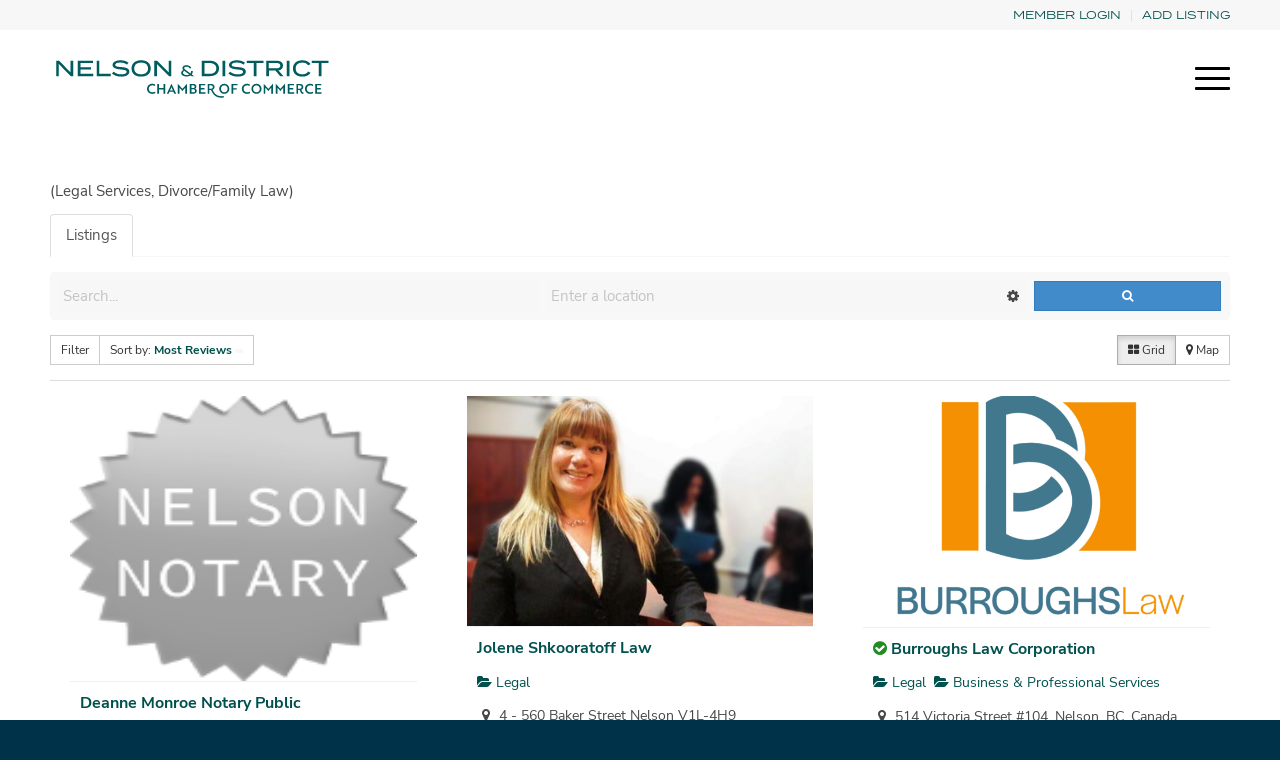

--- FILE ---
content_type: text/html; charset=UTF-8
request_url: https://www.discovernelson.com/nelson-bc-directory/directory/categories/legal?tab=listings&sort=reviews&category=19&zoom=15&is_mile=0&directory_radius=0&view=grid
body_size: 29624
content:
<!DOCTYPE html><html lang="en-CA" class="html_stretched responsive av-preloader-disabled  html_header_top html_logo_left html_main_nav_header html_menu_right html_custom html_header_sticky_disabled html_header_shrinking_disabled html_header_topbar_active html_mobile_menu_tablet html_header_searchicon html_content_align_center html_header_unstick_top_disabled html_header_stretch_disabled html_minimal_header html_av-submenu-hidden html_av-submenu-display-click html_av-overlay-side html_av-overlay-side-classic html_av-submenu-noclone html_entry_id_12 av-cookies-no-cookie-consent av-no-preview av-default-lightbox html_text_menu_active av-mobile-menu-switch-portrait"><head><script data-no-optimize="1">var litespeed_docref=sessionStorage.getItem("litespeed_docref");litespeed_docref&&(Object.defineProperty(document,"referrer",{get:function(){return litespeed_docref}}),sessionStorage.removeItem("litespeed_docref"));</script> <meta charset="UTF-8" /><meta name="viewport" content="width=device-width, initial-scale=1"><meta name='robots' content='index, follow, max-image-preview:large, max-snippet:-1, max-video-preview:-1' /><style>img:is([sizes="auto" i], [sizes^="auto," i]) { contain-intrinsic-size: 3000px 1500px }</style><title>Legal - Discover Nelson</title><meta name="description" content="(Legal Services, Divorce/Family Law)" /><link rel="canonical" href="https://www.discovernelson.com/nelson-bc-directory/directory/categories/legal" /><meta property="og:locale" content="en_US" /><meta property="og:type" content="article" /><meta property="og:title" content="Discover Nelson - Local Business Directory" /><meta property="og:description" content="Find infomormation on local businesses in the Nelson, BC area. The most comprehensive directory for Nelson, BC in Canada." /><meta property="og:url" content="https://www.discovernelson.com/nelson-bc-directory/directory/categories/legal" /><meta property="og:site_name" content="Discover Nelson" /><meta property="article:modified_time" content="2021-11-04T00:10:51+00:00" /><meta property="og:image" content="https://www.discovernelson.com/wp-content/uploads/NelsonBC-NDCC.jpg" /><meta property="og:image:width" content="600" /><meta property="og:image:height" content="600" /><meta property="og:image:type" content="image/jpeg" /><meta name="twitter:card" content="summary_large_image" /><meta name="twitter:title" content="Discover Nelson - Local Business Directory" /><meta name="twitter:description" content="Find infomormation on local businesses in the Nelson, BC area. The most comprehensive directory for Nelson, BC in Canada." /><meta name="twitter:image" content="https://www.discovernelson.com/wp-content/uploads/NelsonBC-NDCC.jpg" /> <script type="application/ld+json" class="yoast-schema-graph">{"@context":"https://schema.org","@graph":[{"@type":"WebPage","@id":"https://www.discovernelson.com/nelson-bc-directory/directory/","url":"https://www.discovernelson.com/nelson-bc-directory/directory/","name":"Discover Nelson - Local Business Directory","isPartOf":{"@id":"https://www.discovernelson.com/#website"},"datePublished":"2017-05-09T19:54:43+00:00","dateModified":"2021-11-04T00:10:51+00:00","description":"Find infomormation on local businesses in the Nelson, BC area. The most comprehensive directory for Nelson, BC in Canada.","breadcrumb":{"@id":"https://www.discovernelson.com/nelson-bc-directory/directory/#breadcrumb"},"inLanguage":"en-CA","potentialAction":[{"@type":"ReadAction","target":["https://www.discovernelson.com/nelson-bc-directory/directory/"]}]},{"@type":"BreadcrumbList","@id":"https://www.discovernelson.com/nelson-bc-directory/directory/#breadcrumb","itemListElement":[{"@type":"ListItem","position":1,"name":"Home","item":"https://www.discovernelson.com/"},{"@type":"ListItem","position":2,"name":"Directory","item":"https://www.discovernelson.com/nelson-bc-directory/directory"},{"@type":"ListItem","position":3,"name":"Legal"}]},{"@type":"WebSite","@id":"https://www.discovernelson.com/#website","url":"https://www.discovernelson.com/","name":"Discover Nelson","description":"The Nelson &amp; District Chamber Of Commerce","publisher":{"@id":"https://www.discovernelson.com/#organization"},"potentialAction":[{"@type":"SearchAction","target":{"@type":"EntryPoint","urlTemplate":"https://www.discovernelson.com/?s={search_term_string}"},"query-input":{"@type":"PropertyValueSpecification","valueRequired":true,"valueName":"search_term_string"}}],"inLanguage":"en-CA"},{"@type":"Organization","@id":"https://www.discovernelson.com/#organization","name":"Nelson & District Chamber of Commerce","url":"https://www.discovernelson.com/","logo":{"@type":"ImageObject","inLanguage":"en-CA","@id":"https://www.discovernelson.com/#/schema/logo/image/","url":"https://discovernelson.com/wp-content/uploads/LOGO-NEW.jpg","contentUrl":"https://discovernelson.com/wp-content/uploads/LOGO-NEW.jpg","width":250,"height":115,"caption":"Nelson & District Chamber of Commerce"},"image":{"@id":"https://www.discovernelson.com/#/schema/logo/image/"}}]}</script> <link rel='dns-prefetch' href='//maps.googleapis.com' /><link rel='dns-prefetch' href='//www.google.com' /><link rel='dns-prefetch' href='//ajax.googleapis.com' /><link rel="alternate" type="application/rss+xml" title="Discover Nelson &raquo; Feed" href="https://www.discovernelson.com/feed/" /><link rel="alternate" type="application/rss+xml" title="Discover Nelson &raquo; Comments Feed" href="https://www.discovernelson.com/comments/feed/" /><link data-optimized="2" rel="stylesheet" href="https://www.discovernelson.com/wp-content/litespeed/css/f7a297be79a90b263254d3f72d3527bb.css?ver=6c625" /><link rel='stylesheet' id='jquery-ui-css' href='//ajax.googleapis.com/ajax/libs/jqueryui/1.13.3/themes/ui-lightness/jquery-ui.min.css?ver=6.8.3' type='text/css' media='all' /><style id='wp-block-library-inline-css' type='text/css'>:root{--wp-admin-theme-color:#007cba;--wp-admin-theme-color--rgb:0,124,186;--wp-admin-theme-color-darker-10:#006ba1;--wp-admin-theme-color-darker-10--rgb:0,107,161;--wp-admin-theme-color-darker-20:#005a87;--wp-admin-theme-color-darker-20--rgb:0,90,135;--wp-admin-border-width-focus:2px;--wp-block-synced-color:#7a00df;--wp-block-synced-color--rgb:122,0,223;--wp-bound-block-color:var(--wp-block-synced-color)}@media (min-resolution:192dpi){:root{--wp-admin-border-width-focus:1.5px}}.wp-element-button{cursor:pointer}:root{--wp--preset--font-size--normal:16px;--wp--preset--font-size--huge:42px}:root .has-very-light-gray-background-color{background-color:#eee}:root .has-very-dark-gray-background-color{background-color:#313131}:root .has-very-light-gray-color{color:#eee}:root .has-very-dark-gray-color{color:#313131}:root .has-vivid-green-cyan-to-vivid-cyan-blue-gradient-background{background:linear-gradient(135deg,#00d084,#0693e3)}:root .has-purple-crush-gradient-background{background:linear-gradient(135deg,#34e2e4,#4721fb 50%,#ab1dfe)}:root .has-hazy-dawn-gradient-background{background:linear-gradient(135deg,#faaca8,#dad0ec)}:root .has-subdued-olive-gradient-background{background:linear-gradient(135deg,#fafae1,#67a671)}:root .has-atomic-cream-gradient-background{background:linear-gradient(135deg,#fdd79a,#004a59)}:root .has-nightshade-gradient-background{background:linear-gradient(135deg,#330968,#31cdcf)}:root .has-midnight-gradient-background{background:linear-gradient(135deg,#020381,#2874fc)}.has-regular-font-size{font-size:1em}.has-larger-font-size{font-size:2.625em}.has-normal-font-size{font-size:var(--wp--preset--font-size--normal)}.has-huge-font-size{font-size:var(--wp--preset--font-size--huge)}.has-text-align-center{text-align:center}.has-text-align-left{text-align:left}.has-text-align-right{text-align:right}#end-resizable-editor-section{display:none}.aligncenter{clear:both}.items-justified-left{justify-content:flex-start}.items-justified-center{justify-content:center}.items-justified-right{justify-content:flex-end}.items-justified-space-between{justify-content:space-between}.screen-reader-text{border:0;clip-path:inset(50%);height:1px;margin:-1px;overflow:hidden;padding:0;position:absolute;width:1px;word-wrap:normal!important}.screen-reader-text:focus{background-color:#ddd;clip-path:none;color:#444;display:block;font-size:1em;height:auto;left:5px;line-height:normal;padding:15px 23px 14px;text-decoration:none;top:5px;width:auto;z-index:100000}html :where(.has-border-color){border-style:solid}html :where([style*=border-top-color]){border-top-style:solid}html :where([style*=border-right-color]){border-right-style:solid}html :where([style*=border-bottom-color]){border-bottom-style:solid}html :where([style*=border-left-color]){border-left-style:solid}html :where([style*=border-width]){border-style:solid}html :where([style*=border-top-width]){border-top-style:solid}html :where([style*=border-right-width]){border-right-style:solid}html :where([style*=border-bottom-width]){border-bottom-style:solid}html :where([style*=border-left-width]){border-left-style:solid}html :where(img[class*=wp-image-]){height:auto;max-width:100%}:where(figure){margin:0 0 1em}html :where(.is-position-sticky){--wp-admin--admin-bar--position-offset:var(--wp-admin--admin-bar--height,0px)}@media screen and (max-width:600px){html :where(.is-position-sticky){--wp-admin--admin-bar--position-offset:0px}}</style><style id='woocommerce-inline-inline-css' type='text/css'>.woocommerce form .form-row .required { visibility: visible; }</style><!--[if lt IE 8]> <script type="text/javascript" src="https://www.discovernelson.com/wp-includes/js/json2.min.js" id="json2-js"></script> <![endif]--> <script type="litespeed/javascript" data-src="https://www.discovernelson.com/wp-includes/js/jquery/jquery.min.js" id="jquery-core-js"></script> <script type="litespeed/javascript" data-src="//maps.googleapis.com/maps/api/js?v=3.33&amp;key=AIzaSyCpUPXlwnDbZvlARJ8tjnAy7t94iToWWsY&amp;libraries=places&amp;language=en" id="sabai-googlemaps-js"></script> <script id="wc-cart-fragments-js-extra" type="litespeed/javascript">var wc_cart_fragments_params={"ajax_url":"\/wp-admin\/admin-ajax.php","wc_ajax_url":"\/?wc-ajax=%%endpoint%%","cart_hash_key":"wc_cart_hash_0e5dae16d4973d8cf9a07f5f05fae098","fragment_name":"wc_fragments_0e5dae16d4973d8cf9a07f5f05fae098","request_timeout":"5000"}</script> <script id="wc-add-to-cart-js-extra" type="litespeed/javascript">var wc_add_to_cart_params={"ajax_url":"\/wp-admin\/admin-ajax.php","wc_ajax_url":"\/?wc-ajax=%%endpoint%%","i18n_view_cart":"View cart","cart_url":"https:\/\/www.discovernelson.com\/cart\/","is_cart":"","cart_redirect_after_add":"no"}</script> <script id="woocommerce-js-extra" type="litespeed/javascript">var woocommerce_params={"ajax_url":"\/wp-admin\/admin-ajax.php","wc_ajax_url":"\/?wc-ajax=%%endpoint%%","i18n_password_show":"Show password","i18n_password_hide":"Hide password"}</script> <link rel="https://api.w.org/" href="https://www.discovernelson.com/wp-json/" /><link rel="alternate" title="JSON" type="application/json" href="https://www.discovernelson.com/wp-json/wp/v2/pages/12" /><link rel="EditURI" type="application/rsd+xml" title="RSD" href="https://www.discovernelson.com/xmlrpc.php?rsd" /><meta name="generator" content="WordPress 6.8.3" /><meta name="generator" content="WooCommerce 10.3.5" /><link rel='shortlink' href='https://www.discovernelson.com/?p=12' /><link rel="alternate" title="oEmbed (JSON)" type="application/json+oembed" href="https://www.discovernelson.com/wp-json/oembed/1.0/embed?url=https%3A%2F%2Fwww.discovernelson.com%2Fnelson-bc-directory%2Fdirectory%2F" /><link rel="alternate" title="oEmbed (XML)" type="text/xml+oembed" href="https://www.discovernelson.com/wp-json/oembed/1.0/embed?url=https%3A%2F%2Fwww.discovernelson.com%2Fnelson-bc-directory%2Fdirectory%2F&#038;format=xml" />
<style type="text/css">.categorytitle { /*changes the title color of a categories main page ie. advertising & media, entertainment, etc.*/
    color:white!important;
}
.list_view .sabai-directory-body, .list_view .sabai-directory-social
{
display: none;
 }
 
 .shade_bg_50
 {
     background-color:rgba(0, 0, 0, 0.5);
     padding: 60px;
     
 }
 
  @media (max-width: 991px){
 .sabai-directory-listings-container .sabai-row:after {
    clear: none;
 }
 .sabai-directory-listings-container>.sabai-navigation-bottom {
    border-bottom: 0;
    border-top: 0; 
}
 
 }
  @media (max-width: 590px){
 .sabai-directory-listings-container .sabai-col-xs-6 {
    width: 100%; 
}
}

 .sabai-directory-listing-column .sabai-directory-images {
    border: none;
}

.sabai-directory-listing-column .sabai-directory-images img {
    max-height: 285px;
}

 #bsa-image-1 .bsaProItemInner__img {

    height: 220px;

}

@media only screen and (max-width: 1225px) {
    #bsa-image-1 .bsaProItemInner__img {
        height: 175px;
    }
}

@media only screen and (max-width: 995px) {
    #bsa-image-1 .bsaProItemInner__img {
        height: 150px;
    }
}

@media only screen and (max-width: 875px) {
    #bsa-image-1 .bsaProItemInner__img {
        height: 240px;
    }
}

@media only screen and (max-width: 700px) {
    #bsa-image-1 .bsaProItemInner__img {
        height: 220px;
    }
}

@media only screen and (max-width: 650px) {
    #bsa-image-1 .bsaProItemInner__img {
        height: 200px;
    }
}


@media only screen and (max-width: 550px) {
    #bsa-image-1 .bsaProItemInner__img {
        height: 170px;
    }
}

@media only screen and (max-width: 500px) {
    #bsa-image-1 .bsaProItemInner__img {
        height: 140px;
    }
}

@media only screen and (max-width: 415px) {
    #bsa-image-1 .bsaProItemInner__img {
        height: 110px;
    }
}

@media only screen and (max-width: 335px) {
    #bsa-image-1 .bsaProItemInner__img {
        height: 85px;
    }
}

@media (max-width: 875px){
.bsaProContainer.bsa-pro-col-2 .bsaGridGutter .bsaProItem {
    width: 100%;
    margin: 1.8% 0 0 0;
}
}

@media (max-width: 690px){
.bsaProContainer.bsa-pro-col-2 .bsaGridGutter .bsaProItem {
    width: 100%;
    margin: 0 0 2em 0;
}
}


h3{
    font-size:25px;
}

h3.av-special-heading-tag
{ font-size: 28px;
}
 
 
.image-overlay {
 visibility: hidden;
 }
 .av-image-caption-overlay {
  background: none repeat scroll 0 0 rgba(0, 0, 0, 0) !important;
  bottom: -70px !important;
  color: black !important;
  height: 70px;
  left: 50% !important;
  transform: translate(-50%) !important;
  width: auto !important;
}


.push_up
{
    position: relative;
    top:-190px;
    
}

div.add-listing > div > a > div.av-image-caption-overlay {
	bottom: 0 !important;
	height: 100%;
}

.sabai-directory-listings-list .sabai-entity.sabai-directory-listing-featured, .sabai-directory-listings-grid .sabai-entity.sabai-directory-listing-featured {
    background-color: #eeeeee;
}


.av-image-caption-overlay { width: 100% !important; }

  /* hides icon overlay on image hover */
 .image-overlay-inside, .image-overlay.overlay-type-extern {
 	display: none;
 }
 
 .sabai-btn-sm, .sabai-btn-group-sm>.sabai-btn {
    border-radius: 0;
}

.sabai-btn-warning {
 color: #333 !important;
    background-color: #fff !important;
    border-color: #ccc !important;
}

.sabai-btn-default:hover, .sabai-btn-default:focus, .sabai-btn-default:active, .sabai-btn-default.sabai-active, .sabai-open>.sabai-dropdown-toggle.sabai-btn-default {
    color: #333 !important;
    background-color: #eeeeee !important;
    border-color: #adadad !important;
}


.sabai-box-shadow {
    -webkit-box-shadow: none;
    box-shadow: none;
}

.sabai-directory-listings-grid-no-masonry .sabai-directory-listing-column .sabai-directory-main {
    padding: 10px 10px;
}
.sabai-directory-listing-infobox .sabai-directory-main, .sabai-directory-listing-column .sabai-directory-main {
    border-top: 1px solid #efefef;
    padding: 10px 15px;
    font-size: 14px;
}


.sabai-col-xs-1, .sabai-col-sm-1, .sabai-col-md-1, .sabai-col-lg-1, .sabai-col-xs-2, .sabai-col-sm-2, .sabai-col-md-2, .sabai-col-lg-2, .sabai-col-xs-3, .sabai-col-sm-3, .sabai-col-md-3, .sabai-col-lg-3, .sabai-col-xs-4, .sabai-col-sm-4, .sabai-col-md-4, .sabai-col-lg-4, .sabai-col-xs-5, .sabai-col-sm-5, .sabai-col-md-5, .sabai-col-lg-5, .sabai-col-xs-6, .sabai-col-sm-6, .sabai-col-md-6, .sabai-col-lg-6, .sabai-col-xs-7, .sabai-col-sm-7, .sabai-col-md-7, .sabai-col-lg-7, .sabai-col-xs-8, .sabai-col-sm-8, .sabai-col-md-8, .sabai-col-lg-8, .sabai-col-xs-9, .sabai-col-sm-9, .sabai-col-md-9, .sabai-col-lg-9, .sabai-col-xs-10, .sabai-col-sm-10, .sabai-col-md-10, .sabai-col-lg-10, .sabai-col-xs-11, .sabai-col-sm-11, .sabai-col-md-11, .sabai-col-lg-11, .sabai-col-xs-12, .sabai-col-sm-12, .sabai-col-md-12, .sabai-col-lg-12 {
    position: relative;
    min-height: 1px;
    padding-left: 25px;
    padding-right: 25px;
}


/* General Enfold CSS Overrides 
.avia-button, .form_element input.button 
{
	background-color: transparent !important;
	color: #555555 !important;
	border-color: #555555 !important;
	border: 2px solid !important;
	border-radius: 0 !important;
}

.avia-button.hover, .form_element input.button:hover 
{
	color: #888888 !important;
	border-color: #888888 !important;
	background-color: white !important;
	border: 2px solid; 
}

#footer .avia-button, .alternate_color .avia-button, .alternate_color .form_element input.button 
{
	background-color: transparent !important;
	color: #ffffff !important;
	border-color: #ffffff !important;
	border: 2px solid !important;
	border-radius: 0 !important;
}

.alternate_color .avia-button.hover, .alternate_color .form_element input.button:hover 
{
	background-color: #222222 !important;
	border: 2px solid; 
}
*/

.image-overlay-inside, .image-overlay.overlay-type-extern, .image-overlay 
{
    display: none !important;
}

.image-overlay 
{
    visibility: hidden;
 }
 
.avia-image-container-inner, .avia_image, .av-image-caption-overlay
{
	border-radius: 0px;
}

.container_wrap 
{
    border-top-width: 0px;
}

.av-catalogue-title {
    text-transform: none;
}

#socket .social_bookmarks li a {
    width: 50px !important;
    height: 50px !important;
    font-size: 21px !important;
}

.products .product.first {
    text-align: center;
    margin-left: 25% !important;
}

@media only screen and (max-width: 479px) {
    .products .product.first {
        text-align: center;
        margin-left: 0 !important;
    }
}

#top #header_main > .container .main_menu ul:first-child > li > a {
    font-size:16px;
}

h1.main-title{
    font-size:30px !important;
}

h4 {
    line-height: 1.2em;
}

.mobile-image{
    padding:80px !important;
}


/* Used on Visit & Live-Work Page */
a.link-text{
    text-decoration:none; color:#666;
}

/*remove date from homepage blog posts*/
.post-meta-infos{
    display:none;
}

p.price, div.inner_product_header_table > div > span.price{
    display:none !important;
}

div.shop-local > h3{
    font-weight:400 !important;
}

.logo img {
    padding: 5px 0 0 0;
}

/* Make mobile menu appear sooner 
@media only screen and (max-width: 1075px) {
nav.main_menu {display:none !important;}
#advanced_menu_toggle, #advanced_menu_hide {display:block !important; }
}
*/

/* Remove description from directory category listings */
div.sabai-entity-mode-summary >  div.sabai-directory-main > div.sabai-directory-body {
    display:none;
}

/* Button Ads */
#bsa-block-300--250{
    max-width:300px;
}

@media (max-width: 350px){
 #top h2 strong {
    font-size: 24px; 
}
}

#li-gateway-quality-of-life{
	min-height:700px;
}</style><link rel="stylesheet" href="https://use.typekit.net/qwn1xxu.css"><link rel="icon" href="https://discovernelson.com/wp-content/uploads/NelsonChamber_favicon.png" type="image/png">
<!--[if lt IE 9]><script src="https://www.discovernelson.com/wp-content/themes/enfold/js/html5shiv.js"></script><![endif]--><link rel="profile" href="https://gmpg.org/xfn/11" /><link rel="alternate" type="application/rss+xml" title="Discover Nelson RSS2 Feed" href="https://www.discovernelson.com/feed/" /><link rel="pingback" href="https://www.discovernelson.com/xmlrpc.php" /><style type='text/css' media='screen'>#top #header_main > .container, #top #header_main > .container .main_menu  .av-main-nav > li > a, #top #header_main #menu-item-shop .cart_dropdown_link{ height:100px; line-height: 100px; }
 .html_top_nav_header .av-logo-container{ height:100px;  }
 .html_header_top.html_header_sticky #top #wrap_all #main{ padding-top:128px; }</style><noscript><style>.woocommerce-product-gallery{ opacity: 1 !important; }</style></noscript> <script type="litespeed/javascript">var SABAI=SABAI||{};SABAI.isRTL=!1;SABAI.domain="";SABAI.path="/"</script> <script type="litespeed/javascript">(function(w,d,s,l,i){w[l]=w[l]||[];w[l].push({'gtm.start':new Date().getTime(),event:'gtm.js'});var f=d.getElementsByTagName(s)[0],j=d.createElement(s),dl=l!='dataLayer'?'&l='+l:'';j.async=!0;j.src='https://www.googletagmanager.com/gtm.js?id='+i+dl;f.parentNode.insertBefore(j,f)})(window,document,'script','dataLayer','GTM-PKX5VS4')</script> <style type="text/css">@font-face {font-family: 'entypo-fontello-enfold'; font-weight: normal; font-style: normal; font-display: auto;
		src: url('https://www.discovernelson.com/wp-content/themes/enfold/config-templatebuilder/avia-template-builder/assets/fonts/entypo-fontello-enfold/entypo-fontello-enfold.woff2') format('woff2'),
		url('https://www.discovernelson.com/wp-content/themes/enfold/config-templatebuilder/avia-template-builder/assets/fonts/entypo-fontello-enfold/entypo-fontello-enfold.woff') format('woff'),
		url('https://www.discovernelson.com/wp-content/themes/enfold/config-templatebuilder/avia-template-builder/assets/fonts/entypo-fontello-enfold/entypo-fontello-enfold.ttf') format('truetype'),
		url('https://www.discovernelson.com/wp-content/themes/enfold/config-templatebuilder/avia-template-builder/assets/fonts/entypo-fontello-enfold/entypo-fontello-enfold.svg#entypo-fontello-enfold') format('svg'),
		url('https://www.discovernelson.com/wp-content/themes/enfold/config-templatebuilder/avia-template-builder/assets/fonts/entypo-fontello-enfold/entypo-fontello-enfold.eot'),
		url('https://www.discovernelson.com/wp-content/themes/enfold/config-templatebuilder/avia-template-builder/assets/fonts/entypo-fontello-enfold/entypo-fontello-enfold.eot?#iefix') format('embedded-opentype');
		}

		#top .avia-font-entypo-fontello-enfold, body .avia-font-entypo-fontello-enfold, html body [data-av_iconfont='entypo-fontello-enfold']:before{ font-family: 'entypo-fontello-enfold'; }
		
		@font-face {font-family: 'entypo-fontello'; font-weight: normal; font-style: normal; font-display: auto;
		src: url('https://www.discovernelson.com/wp-content/themes/enfold/config-templatebuilder/avia-template-builder/assets/fonts/entypo-fontello/entypo-fontello.woff2') format('woff2'),
		url('https://www.discovernelson.com/wp-content/themes/enfold/config-templatebuilder/avia-template-builder/assets/fonts/entypo-fontello/entypo-fontello.woff') format('woff'),
		url('https://www.discovernelson.com/wp-content/themes/enfold/config-templatebuilder/avia-template-builder/assets/fonts/entypo-fontello/entypo-fontello.ttf') format('truetype'),
		url('https://www.discovernelson.com/wp-content/themes/enfold/config-templatebuilder/avia-template-builder/assets/fonts/entypo-fontello/entypo-fontello.svg#entypo-fontello') format('svg'),
		url('https://www.discovernelson.com/wp-content/themes/enfold/config-templatebuilder/avia-template-builder/assets/fonts/entypo-fontello/entypo-fontello.eot'),
		url('https://www.discovernelson.com/wp-content/themes/enfold/config-templatebuilder/avia-template-builder/assets/fonts/entypo-fontello/entypo-fontello.eot?#iefix') format('embedded-opentype');
		}

		#top .avia-font-entypo-fontello, body .avia-font-entypo-fontello, html body [data-av_iconfont='entypo-fontello']:before{ font-family: 'entypo-fontello'; }
		
		@font-face {font-family: 'fontello'; font-weight: normal; font-style: normal; font-display: auto;
		src: url('https://www.discovernelson.com/wp-content/uploads/avia_fonts/fontello/fontello.woff2') format('woff2'),
		url('https://www.discovernelson.com/wp-content/uploads/avia_fonts/fontello/fontello.woff') format('woff'),
		url('https://www.discovernelson.com/wp-content/uploads/avia_fonts/fontello/fontello.ttf') format('truetype'),
		url('https://www.discovernelson.com/wp-content/uploads/avia_fonts/fontello/fontello.svg#fontello') format('svg'),
		url('https://www.discovernelson.com/wp-content/uploads/avia_fonts/fontello/fontello.eot'),
		url('https://www.discovernelson.com/wp-content/uploads/avia_fonts/fontello/fontello.eot?#iefix') format('embedded-opentype');
		}

		#top .avia-font-fontello, body .avia-font-fontello, html body [data-av_iconfont='fontello']:before{ font-family: 'fontello'; }</style></head><body id="top" class="wp-singular page-template-default page page-id-12 page-parent page-child parent-pageid-205 wp-theme-enfold wp-child-theme-enfold-child stretched rtl_columns av-curtain-numeric nunito-sans-custom nunito-sans  theme-enfold woocommerce-no-js post-type-page avia-woocommerce-30 sabai-entity-id-19 sabai-entity-bundle-name-directory_listing_category sabai-entity-bundle-type-directory_category" itemscope="itemscope" itemtype="https://schema.org/WebPage" >
<noscript><iframe data-lazyloaded="1" src="about:blank" data-litespeed-src="https://www.googletagmanager.com/ns.html?id=GTM-PKX5VS4"
height="0" width="0" style="display:none;visibility:hidden"></iframe></noscript><div id='wrap_all'><header id='header' class='all_colors header_color light_bg_color  av_header_top av_logo_left av_main_nav_header av_menu_right av_custom av_header_sticky_disabled av_header_shrinking_disabled av_header_stretch_disabled av_mobile_menu_tablet av_header_searchicon av_header_unstick_top_disabled av_minimal_header av_bottom_nav_disabled  av_header_border_disabled' aria-label="Header" data-av_shrink_factor='50' role="banner" itemscope="itemscope" itemtype="https://schema.org/WPHeader" ><div id='header_meta' class='container_wrap container_wrap_meta  av_secondary_right av_extra_header_active av_entry_id_12'><div class='container'><nav class='sub_menu'  role="navigation" itemscope="itemscope" itemtype="https://schema.org/SiteNavigationElement" ><ul role="menu" class="menu" id="avia2-menu"><li role="menuitem" id="menu-item-554" class="nmr-logged-out menu-item menu-item-type-custom menu-item-object-custom menu-item-554"><a href="/login/">Member Login</a></li><li role="menuitem" id="menu-item-664" class="nmr-logged-out menu-item menu-item-type-post_type menu-item-object-page menu-item-664"><a href="https://www.discovernelson.com/add-directory-listing/">Add Listing</a></li></ul></nav></div></div><div  id='header_main' class='container_wrap container_wrap_logo'><ul  class = 'menu-item cart_dropdown ' data-success='was added to the cart'><li class="cart_dropdown_first"><a class='cart_dropdown_link avia-svg-icon avia-font-svg_entypo-fontello' href='https://www.discovernelson.com/cart/'><div class="av-cart-container" data-av_svg_icon='basket' data-av_iconset='svg_entypo-fontello'><svg version="1.1" xmlns="http://www.w3.org/2000/svg" width="29" height="32" viewBox="0 0 29 32" preserveAspectRatio="xMidYMid meet" aria-labelledby='av-svg-title-1' aria-describedby='av-svg-desc-1' role="graphics-symbol" aria-hidden="true"><title id='av-svg-title-1'>Shopping Cart</title>
<desc id='av-svg-desc-1'>Shopping Cart</desc>
<path d="M4.8 27.2q0-1.28 0.96-2.24t2.24-0.96q1.344 0 2.272 0.96t0.928 2.24q0 1.344-0.928 2.272t-2.272 0.928q-1.28 0-2.24-0.928t-0.96-2.272zM20.8 27.2q0-1.28 0.96-2.24t2.24-0.96q1.344 0 2.272 0.96t0.928 2.24q0 1.344-0.928 2.272t-2.272 0.928q-1.28 0-2.24-0.928t-0.96-2.272zM10.496 19.648q-1.152 0.32-1.088 0.736t1.408 0.416h17.984v2.432q0 0.64-0.64 0.64h-20.928q-0.64 0-0.64-0.64v-2.432l-0.32-1.472-3.136-14.528h-3.136v-2.56q0-0.64 0.64-0.64h4.992q0.64 0 0.64 0.64v2.752h22.528v8.768q0 0.704-0.576 0.832z"></path>
</svg></div><span class='av-cart-counter '>0</span><span class="avia_hidden_link_text">Shopping Cart</span></a><div class="dropdown_widget dropdown_widget_cart"><div class="avia-arrow"></div><div class="widget_shopping_cart_content"></div></div></li></ul><div class='container av-logo-container'><div class='inner-container'><span class='logo avia-svg-logo'><a href='https://www.discovernelson.com/' class='av-contains-svg' aria-label='Discover Nelson' ><svg id="Layer_1" data-name="Layer 1" xmlns="http://www.w3.org/2000/svg" viewBox="0 0 1080 260" preserveAspectRatio="xMinYMid meet"><defs><style>.cls-1{fill:#005c5d;}</style></defs><path class="cls-1" d="M89.46,59.5v59.63h-9l-46.59-47v47H24V59.5h10.9l44.63,45.23V59.5Z"/><path class="cls-1" d="M166.8,110.18v8.95H107.43V59.5H166v8.94H117.56V84.37h40.72v8.94H117.56v16.87Z"/><path class="cls-1" d="M234.34,110.1v9H180.17V59.5h10.22v50.6Z"/><path class="cls-1" d="M306.06,101.49c0,11.33-11.16,19.42-31.43,19.42-14,0-26.32-4.09-35.61-12.09l6.39-7.25c8.09,7.25,17.63,10.49,29.64,10.49,13.29,0,20.61-3.5,20.61-9.72s-7.49-7.75-22.48-9c-16.44-1.36-31.94-5-31.94-17.2,0-11.84,13.71-18.4,30.83-18.4,12.95,0,23.94,3.83,31.09,9.88l-6.47,7c-6.13-5.36-14.57-7.92-24.45-8-9.45-.08-20.7,2.21-20.7,8.86,0,6.3,10,7.41,23,8.43C293.11,85.31,306.06,89.06,306.06,101.49Z"/><path class="cls-1" d="M314.49,89.31c0-19.68,14.14-31.6,37.05-31.6s37,11.92,37,31.6-14.14,31.6-37,31.6S314.49,109,314.49,89.31Zm63.63,0c0-14.48-10.4-22.57-26.58-22.57s-26.66,8.09-26.66,22.57,10.39,22.57,26.66,22.57S378.12,103.79,378.12,89.31Z"/><path class="cls-1" d="M468,59.5v59.63h-9l-46.59-47v47h-9.89V59.5h10.91L458,104.73V59.5Z"/><path class="cls-1" d="M546.06,119.13l-3.72-2.78c-3.83,2.54-9,4-15.33,4-12.09,0-21.12-6-21.12-13.8,0-4.72,3.19-8.9,8.55-11.15-2.18-2-3.6-4.24-3.6-7.37,0-6.67,6.26-11.33,15.75-11.33,10.21,0,15.7,5.2,18.47,10.86l-6,2.42c-2.71-5.31-6.55-7.73-12.45-7.73-5.54,0-8.84,2.12-8.84,5.6,0,3.19,3,5.14,7.84,8.85l16.16,12a16,16,0,0,0,2.6-9.08H551a21.26,21.26,0,0,1-4.31,12.74l9,6.79Zm-8.73-6.49L519,99l-.71-.53c-3.66,1.77-5.25,4.54-5.25,7.43,0,6,6.66,8.85,14.39,8.85A21.11,21.11,0,0,0,537.33,112.64Z"/><path class="cls-1" d="M651.91,89.31c0,18.4-14.14,29.82-36.29,29.82H585.39V59.5h30.23C637.77,59.5,651.91,70.91,651.91,89.31Zm-10.48,0c0-13.8-10.9-20.87-26.57-20.87H595.61v41.74h19.25C630.53,110.18,641.43,103.11,641.43,89.31Z"/><path class="cls-1" d="M665.79,119.13V59.5H676v59.63Z"/><path class="cls-1" d="M755.31,101.49c0,11.33-11.16,19.42-31.43,19.42-14,0-26.32-4.09-35.6-12.09l6.39-7.25c8.09,7.25,17.63,10.49,29.64,10.49,13.29,0,20.61-3.5,20.61-9.72s-7.5-7.75-22.49-9c-16.44-1.36-31.94-5-31.94-17.2,0-11.84,13.72-18.4,30.83-18.4,12.95,0,23.94,3.83,31.09,9.88l-6.47,7c-6.13-5.36-14.56-7.92-24.45-8-9.45-.08-20.69,2.21-20.69,8.86,0,6.3,10,7.41,23,8.43C742.37,85.31,755.31,89.06,755.31,101.49Z"/><path class="cls-1" d="M823.37,68.44H796.19v50.69H786V68.44H759V59.5h64.4Z"/><path class="cls-1" d="M887.93,119.13,869.45,97.49H844.32v21.64H834.1V59.5h40.54c13.89,0,24.11,6.64,24.11,19,0,10.3-7.16,16.61-17.55,18.48l19.34,22.15ZM874,88.71c8.52,0,14.31-2.72,14.31-10.13S882.48,68.44,874,68.44H844.23V88.71Z"/><path class="cls-1" d="M913.14,119.13V59.5h10.22v59.63Z"/><path class="cls-1" d="M995.68,101.32l9.45,4.69c-5.62,8.68-16.52,14.9-31.6,14.9-22.32,0-36.37-12-36.37-31.6s14.05-31.6,36.79-31.6c14.66,0,25.56,6.3,31.1,14.82l-9.54,4.77c-4.43-7.32-12-10.56-21.73-10.56-15.75,0-26.23,7.67-26.23,22.57s10.48,22.57,26.23,22.57C983.49,111.88,991.16,108.73,995.68,101.32Z"/><path class="cls-1" d="M1074,68.44h-27.18v50.69h-10.22V68.44h-27V59.5H1074Z"/><path class="cls-1" d="M405.34,157.14a23.67,23.67,0,0,0-10.8-2.72c-8.13,0-13.58,5.87-13.58,13.47s5.45,13.48,13.42,13.48a24.62,24.62,0,0,0,11.22-2.67v6.13a25,25,0,0,1-11.48,2.62c-11.38,0-19.82-8.39-19.82-19.56s8.44-19.56,20-19.56A23.32,23.32,0,0,1,405.34,151Z"/><path class="cls-1" d="M437.52,186.77V170.41h-17.1v16.36h-6.6V149h6.6V164.9h17.1V149h6.61v37.75Z"/><path class="cls-1" d="M468.44,148.44h.21l17.88,38.33h-6.92l-3.36-7.5H460.84l-3.36,7.5h-6.92Zm5.66,25.9c-2.15-4.82-3.93-9.07-5.5-13.37C467,164.9,465,169.73,463,174.34Z"/><path class="cls-1" d="M500.83,165l-1.47-1.47v23.23H493V148.44h.1L510.69,168l17.57-19.51h.1v38.33h-6.29V163.54L520.55,165c-3.25,3.83-6.55,7.6-9.86,11.38Z"/><path class="cls-1" d="M566.15,175.92c0,6.81-5.45,10.85-13.48,10.85H539.51V149h12c7.72,0,13.22,3.72,13.22,10.48a8.1,8.1,0,0,1-4.77,7.45A9.52,9.52,0,0,1,566.15,175.92Zm-14.58-10.86a29.8,29.8,0,0,0,3.2-.16c1.94-.63,3.2-2.36,3.2-4.93,0-3.51-2.36-5.66-6.08-5.66h-6v10.75Zm-5.71,16.41h7.08c3.77,0,6.45-2.25,6.45-5.87a5.4,5.4,0,0,0-5.72-5.82h-7.81Z"/><path class="cls-1" d="M575,186.77V149h23.75v5.55H581.6V165h14.53v5.4H581.6v10.86h17.94v5.56Z"/><path class="cls-1" d="M620.71,149c8.6,0,14,4.3,14,12a11,11,0,0,1-7.66,10.75c1,1.94,1.94,3.88,2.94,5.77,6.87,13.06,17.25,18.82,31.41,18.82a35,35,0,0,0,8.6-1.1V201a28.93,28.93,0,0,1-9,1.26c-16.73,0-29.1-7.45-36.76-23.07-1.05-2.15-2.1-4.25-3.1-6.45h-6.6v14H608V149Zm-6.19,5.55v12.85h6.6c4.31,0,7-2.25,7-6.4s-2.78-6.45-7.29-6.45Z"/><path class="cls-1" d="M672.18,148.33a19.56,19.56,0,1,1-19.56,19.56A19.27,19.27,0,0,1,672.18,148.33Zm0,33c7.5,0,12.9-5.82,12.9-13.48s-5.4-13.47-12.9-13.47-12.95,5.87-12.95,13.47S664.68,181.37,672.18,181.37Z"/><path class="cls-1" d="M706.83,154.57v10.7h13.42v5.51H706.83v16h-6.61V149h22.54v5.55Z"/><path class="cls-1" d="M770.94,157.14a23.71,23.71,0,0,0-10.8-2.72c-8.13,0-13.59,5.87-13.59,13.47S752,181.37,760,181.37a24.62,24.62,0,0,0,11.22-2.67v6.13a25.06,25.06,0,0,1-11.49,2.62c-11.37,0-19.82-8.39-19.82-19.56s8.45-19.56,20-19.56A23.36,23.36,0,0,1,770.94,151Z"/><path class="cls-1" d="M796.35,148.33a19.56,19.56,0,1,1-19.56,19.56A19.26,19.26,0,0,1,796.35,148.33Zm0,33c7.5,0,12.9-5.82,12.9-13.48s-5.4-13.47-12.9-13.47-13,5.87-13,13.47S788.85,181.37,796.35,181.37Z"/><path class="cls-1" d="M832.2,165l-1.47-1.47v23.23h-6.34V148.44h.1L842.06,168l17.57-19.51h.1v38.33h-6.29V163.54L851.92,165c-3.25,3.83-6.56,7.6-9.86,11.38Z"/><path class="cls-1" d="M878.69,165l-1.46-1.47v23.23h-6.35V148.44h.1L888.55,168l17.57-19.51h.1v38.33h-6.29V163.54L898.41,165c-3.25,3.83-6.55,7.6-9.86,11.38Z"/><path class="cls-1" d="M917.37,186.77V149h23.76v5.55H924V165h14.53v5.4H924v10.86h17.93v5.56Z"/><path class="cls-1" d="M956.9,172.77v14h-6.51V149h12.69c8.6,0,14,4.3,14,12a11.06,11.06,0,0,1-7.7,10.8l3,7.08c.84,2,2.2,3,3.93,3a7.55,7.55,0,0,0,1.78-.22V187a12.15,12.15,0,0,1-3.25.42c-4.14,0-6.13-2.47-8.7-8.39l-2.78-6.29Zm0-18.2v12.85h6.55c4.3,0,7-2.25,7-6.4s-2.89-6.45-7.35-6.45Z"/><path class="cls-1" d="M1014.46,157.14a23.71,23.71,0,0,0-10.8-2.72c-8.13,0-13.59,5.87-13.59,13.47s5.46,13.48,13.43,13.48a24.62,24.62,0,0,0,11.22-2.67v6.13a25.14,25.14,0,0,1-11.49,2.62c-11.37,0-19.82-8.39-19.82-19.56s8.45-19.56,20-19.56a23.39,23.39,0,0,1,11.07,2.68Z"/><path class="cls-1" d="M1022.93,186.77V149h23.76v5.55h-17.15V165h14.53v5.4h-14.53v10.86h17.94v5.56Z"/></svg></a></span><nav class='main_menu' data-selectname='Select a page'  role="navigation" itemscope="itemscope" itemtype="https://schema.org/SiteNavigationElement" ><div class="avia-menu av-main-nav-wrap"><ul role="menu" class="menu av-main-nav" id="avia-menu"><li role="menuitem" id="menu-item-39" class="menu-item menu-item-type-post_type menu-item-object-page menu-item-home menu-item-top-level menu-item-top-level-1"><a href="https://www.discovernelson.com/" itemprop="url" tabindex="0"><span class="avia-bullet"></span><span class="avia-menu-text">Home</span><span class="avia-menu-fx"><span class="avia-arrow-wrap"><span class="avia-arrow"></span></span></span></a></li><li role="menuitem" id="menu-item-3436" class="menu-item menu-item-type-post_type menu-item-object-page menu-item-has-children menu-item-mega-parent  menu-item-top-level menu-item-top-level-2"><a href="https://www.discovernelson.com/chamber/" itemprop="url" tabindex="0"><span class="avia-bullet"></span><span class="avia-menu-text">Chamber</span><span class="avia-menu-fx"><span class="avia-arrow-wrap"><span class="avia-arrow"></span></span></span></a><div class='avia_mega_div avia_mega3 nine units'><ul class="sub-menu"><li role="menuitem" id="menu-item-3420" class="menu-item menu-item-type-post_type menu-item-object-page menu-item-has-children avia_mega_menu_columns_3 three units  avia_mega_menu_columns_first"><span class='mega_menu_title heading-color av-special-font'><a href='https://www.discovernelson.com/chamber/'>Chamber</a></span><ul class="sub-menu"><li role="menuitem" id="menu-item-3520" class="menu-item menu-item-type-post_type menu-item-object-page"><a href="https://www.discovernelson.com/chamber/chamber-of-commerce/" itemprop="url" tabindex="0"><span class="avia-bullet"></span><span class="avia-menu-text">What We Do</span></a></li><li role="menuitem" id="menu-item-3484" class="menu-item menu-item-type-post_type menu-item-object-page"><a href="https://www.discovernelson.com/chamber/news/" itemprop="url" tabindex="0"><span class="avia-bullet"></span><span class="avia-menu-text">Chamber News</span></a></li><li role="menuitem" id="menu-item-226" class="menu-item menu-item-type-post_type menu-item-object-page"><a href="https://www.discovernelson.com/chamber/chamber-of-commerce-events/" itemprop="url" tabindex="0"><span class="avia-bullet"></span><span class="avia-menu-text">Chamber Events</span></a></li><li role="menuitem" id="menu-item-3681" class="menu-item menu-item-type-post_type menu-item-object-page"><a href="https://www.discovernelson.com/chamber/event-venue/" itemprop="url" tabindex="0"><span class="avia-bullet"></span><span class="avia-menu-text">Event Venue and Boardroom</span></a></li><li role="menuitem" id="menu-item-3554" class="menu-item menu-item-type-post_type menu-item-object-page"><a href="https://www.discovernelson.com/chamber/think-local-first/" itemprop="url" tabindex="0"><span class="avia-bullet"></span><span class="avia-menu-text">Think Local First</span></a></li><li role="menuitem" id="menu-item-1624" class="menu-item menu-item-type-post_type menu-item-object-page"><a href="https://www.discovernelson.com/chamber/business-excellence-awards/" itemprop="url" tabindex="0"><span class="avia-bullet"></span><span class="avia-menu-text">Business Excellence Awards</span></a></li><li role="menuitem" id="menu-item-917" class="menu-item menu-item-type-post_type menu-item-object-page"><a href="https://www.discovernelson.com/chamber/history/" itemprop="url" tabindex="0"><span class="avia-bullet"></span><span class="avia-menu-text">Chamber History</span></a></li><li role="menuitem" id="menu-item-944" class="menu-item menu-item-type-post_type menu-item-object-page"><a href="https://www.discovernelson.com/chamber/board-directors/" itemprop="url" tabindex="0"><span class="avia-bullet"></span><span class="avia-menu-text">Board of Directors</span></a></li><li role="menuitem" id="menu-item-3850" class="menu-item menu-item-type-post_type menu-item-object-page"><a href="https://www.discovernelson.com/chamber/covid-support/" itemprop="url" tabindex="0"><span class="avia-bullet"></span><span class="avia-menu-text">COVID-19 Business Support</span></a></li></ul></li><li role="menuitem" id="menu-item-224" class="menu-item menu-item-type-post_type menu-item-object-page menu-item-has-children avia_mega_menu_columns_3 three units "><span class='mega_menu_title heading-color av-special-font'><a href='https://www.discovernelson.com/chamber/membership/'>Membership</a></span><ul class="sub-menu"><li role="menuitem" id="menu-item-1764" class="menu-item menu-item-type-post_type menu-item-object-page"><a href="https://www.discovernelson.com/chamber/membership/" itemprop="url" tabindex="0"><span class="avia-bullet"></span><span class="avia-menu-text">Chamber Membership</span></a></li><li role="menuitem" id="menu-item-926" class="menu-item menu-item-type-post_type menu-item-object-page"><a href="https://www.discovernelson.com/chamber/membership/benefits/" itemprop="url" tabindex="0"><span class="avia-bullet"></span><span class="avia-menu-text">Member Benefits</span></a></li><li role="menuitem" id="menu-item-1658" class="menu-item menu-item-type-custom menu-item-object-custom"><a href="http://discovernelson.com/product/chamber-commerce-membership/" itemprop="url" tabindex="0"><span class="avia-bullet"></span><span class="avia-menu-text">Become A Member</span></a></li></ul></li><li role="menuitem" id="menu-item-4085" class="menu-item menu-item-type-post_type menu-item-object-page menu-item-has-children avia_mega_menu_columns_3 three units avia_mega_menu_columns_last"><span class='mega_menu_title heading-color av-special-font'><a href='https://www.discovernelson.com/chamber/sustainability/'>Climate Change &#038; Sustainability</a></span><ul class="sub-menu"><li role="menuitem" id="menu-item-4157" class="menu-item menu-item-type-post_type menu-item-object-page"><a href="https://www.discovernelson.com/chamber/sustainability/" itemprop="url" tabindex="0"><span class="avia-bullet"></span><span class="avia-menu-text">Sustainability &#038; Climate Change</span></a></li><li role="menuitem" id="menu-item-4156" class="menu-item menu-item-type-post_type menu-item-object-page"><a href="https://www.discovernelson.com/chamber/sustainability/education/" itemprop="url" tabindex="0"><span class="avia-bullet"></span><span class="avia-menu-text">Education &#038; Outreach</span></a></li><li role="menuitem" id="menu-item-4155" class="menu-item menu-item-type-post_type menu-item-object-page"><a href="https://www.discovernelson.com/chamber/sustainability/energy-efficiency/" itemprop="url" tabindex="0"><span class="avia-bullet"></span><span class="avia-menu-text">Energy Efficiency</span></a></li><li role="menuitem" id="menu-item-4154" class="menu-item menu-item-type-post_type menu-item-object-page"><a href="https://www.discovernelson.com/chamber/sustainability/transportation/" itemprop="url" tabindex="0"><span class="avia-bullet"></span><span class="avia-menu-text">Transportation</span></a></li><li role="menuitem" id="menu-item-4153" class="menu-item menu-item-type-post_type menu-item-object-page"><a href="https://www.discovernelson.com/chamber/sustainability/waste/" itemprop="url" tabindex="0"><span class="avia-bullet"></span><span class="avia-menu-text">Waste</span></a></li><li role="menuitem" id="menu-item-5512" class="menu-item menu-item-type-post_type menu-item-object-page"><a href="https://www.discovernelson.com/chamber/sustainability/waste-signage/" itemprop="url" tabindex="0"><span class="avia-bullet"></span><span class="avia-menu-text">Waste Sorting Signage</span></a></li></ul></li></ul></div></li><li role="menuitem" id="menu-item-3445" class="menu-item menu-item-type-post_type menu-item-object-page menu-item-has-children menu-item-mega-parent  menu-item-top-level menu-item-top-level-3"><a href="https://www.discovernelson.com/economic-development/" itemprop="url" tabindex="0"><span class="avia-bullet"></span><span class="avia-menu-text">Economic Development</span><span class="avia-menu-fx"><span class="avia-arrow-wrap"><span class="avia-arrow"></span></span></span></a><div class='avia_mega_div avia_mega2 six units'><ul class="sub-menu"><li role="menuitem" id="menu-item-3446" class="menu-item menu-item-type-post_type menu-item-object-page menu-item-has-children avia_mega_menu_columns_2 three units  avia_mega_menu_columns_first"><span class='mega_menu_title heading-color av-special-font'><a href='https://www.discovernelson.com/economic-development/'>Economic Development</a></span><ul class="sub-menu"><li role="menuitem" id="menu-item-901" class="menu-item menu-item-type-post_type menu-item-object-page"><a href="https://www.discovernelson.com/economic-development/economic-development-partnership/" itemprop="url" tabindex="0"><span class="avia-bullet"></span><span class="avia-menu-text">Economic Development Partnership</span></a></li></ul></li><li role="menuitem" id="menu-item-1780" class="menu-item menu-item-type-post_type menu-item-object-page menu-item-has-children avia_mega_menu_columns_2 three units avia_mega_menu_columns_last"><span class='mega_menu_title heading-color av-special-font'><a href='https://www.discovernelson.com/discover-nelson/live-work/'>Live &#038; Work</a></span><ul class="sub-menu"><li role="menuitem" id="menu-item-856" class="menu-item menu-item-type-post_type menu-item-object-page"><a href="https://www.discovernelson.com/economic-development/economic-sector-diversity/" itemprop="url" tabindex="0"><span class="avia-bullet"></span><span class="avia-menu-text">Economic Sector Diversity</span></a></li><li role="menuitem" id="menu-item-807" class="menu-item menu-item-type-post_type menu-item-object-page"><a href="https://www.discovernelson.com/economic-development/work-opportunities/" itemprop="url" tabindex="0"><span class="avia-bullet"></span><span class="avia-menu-text">Work Here</span></a></li><li role="menuitem" id="menu-item-1096" class="menu-item menu-item-type-post_type menu-item-object-page"><a href="https://www.discovernelson.com/economic-development/statistics/" itemprop="url" tabindex="0"><span class="avia-bullet"></span><span class="avia-menu-text">Nelson Statistics</span></a></li><li role="menuitem" id="menu-item-1047" class="menu-item menu-item-type-post_type menu-item-object-page"><a href="https://www.discovernelson.com/economic-development/business-development-services/" itemprop="url" tabindex="0"><span class="avia-bullet"></span><span class="avia-menu-text">Business Resources &#038; Services</span></a></li><li role="menuitem" id="menu-item-4565" class="menu-item menu-item-type-post_type menu-item-object-page"><a href="https://www.discovernelson.com/economic-development/arts-abc/" itemprop="url" tabindex="0"><span class="avia-bullet"></span><span class="avia-menu-text">Arts &#038; Culture Resources</span></a></li><li role="menuitem" id="menu-item-519" class="menu-item menu-item-type-post_type menu-item-object-page"><a href="https://www.discovernelson.com/economic-development/invest/" itemprop="url" tabindex="0"><span class="avia-bullet"></span><span class="avia-menu-text">Invest</span></a></li><li role="menuitem" id="menu-item-3103" class="menu-item menu-item-type-post_type menu-item-object-page"><a href="https://www.discovernelson.com/discover-nelson/nelson-bc/buy-local/" itemprop="url" tabindex="0"><span class="avia-bullet"></span><span class="avia-menu-text">Buy Local</span></a></li></ul></li></ul></div></li><li role="menuitem" id="menu-item-3466" class="menu-item menu-item-type-post_type menu-item-object-page menu-item-has-children menu-item-mega-parent  menu-item-top-level menu-item-top-level-4"><a href="https://www.discovernelson.com/discover-nelson/" itemprop="url" tabindex="0"><span class="avia-bullet"></span><span class="avia-menu-text">Discover Nelson</span><span class="avia-menu-fx"><span class="avia-arrow-wrap"><span class="avia-arrow"></span></span></span></a><div class='avia_mega_div avia_mega2 six units'><ul class="sub-menu"><li role="menuitem" id="menu-item-3467" class="menu-item menu-item-type-post_type menu-item-object-page menu-item-has-children avia_mega_menu_columns_2 three units  avia_mega_menu_columns_first"><span class='mega_menu_title heading-color av-special-font'><a href='https://www.discovernelson.com/discover-nelson/'>Discover Nelson</a></span><ul class="sub-menu"><li role="menuitem" id="menu-item-1095" class="menu-item menu-item-type-post_type menu-item-object-page"><a href="https://www.discovernelson.com/discover-nelson/nelson-bc/" itemprop="url" tabindex="0"><span class="avia-bullet"></span><span class="avia-menu-text">About Nelson</span></a></li><li role="menuitem" id="menu-item-802" class="menu-item menu-item-type-post_type menu-item-object-page"><a href="https://www.discovernelson.com/discover-nelson/nelson-bc/amenities/" itemprop="url" tabindex="0"><span class="avia-bullet"></span><span class="avia-menu-text">Nelson&#8217;s Amenities</span></a></li><li role="menuitem" id="menu-item-3470" class="menu-item menu-item-type-post_type menu-item-object-page"><a href="https://www.discovernelson.com/discover-nelson/nelson-bc-history/" itemprop="url" tabindex="0"><span class="avia-bullet"></span><span class="avia-menu-text">History of Nelson</span></a></li><li role="menuitem" id="menu-item-5109" class="menu-item menu-item-type-post_type menu-item-object-page"><a href="https://www.discovernelson.com/discover-nelson/thisland/" itemprop="url" tabindex="0"><span class="avia-bullet"></span><span class="avia-menu-text">Indigenous Peoples</span></a></li><li role="menuitem" id="menu-item-1782" class="menu-item menu-item-type-post_type menu-item-object-page menu-item-has-children"><a href="https://www.discovernelson.com/discover-nelson/activities/" itemprop="url" tabindex="0"><span class="avia-bullet"></span><span class="avia-menu-text">Things To Do</span></a><ul class="sub-menu"><li role="menuitem" id="menu-item-487" class="menu-item menu-item-type-post_type menu-item-object-page"><a href="https://www.discovernelson.com/discover-nelson/activities/arts-culture/" itemprop="url" tabindex="0"><span class="avia-bullet"></span><span class="avia-menu-text">Arts &#038; Culture</span></a></li><li role="menuitem" id="menu-item-874" class="menu-item menu-item-type-post_type menu-item-object-page"><a href="https://www.discovernelson.com/discover-nelson/activities/shopping-dining/" itemprop="url" tabindex="0"><span class="avia-bullet"></span><span class="avia-menu-text">Shopping &#038; Dining</span></a></li><li role="menuitem" id="menu-item-796" class="menu-item menu-item-type-post_type menu-item-object-page"><a href="https://www.discovernelson.com/discover-nelson/activities/skiing-boarding/" itemprop="url" tabindex="0"><span class="avia-bullet"></span><span class="avia-menu-text">Skiing &#038; Boarding</span></a></li><li role="menuitem" id="menu-item-512" class="menu-item menu-item-type-post_type menu-item-object-page"><a href="https://www.discovernelson.com/discover-nelson/activities/mountain-biking/" itemprop="url" tabindex="0"><span class="avia-bullet"></span><span class="avia-menu-text">Mountain Biking</span></a></li><li role="menuitem" id="menu-item-486" class="menu-item menu-item-type-post_type menu-item-object-page"><a href="https://www.discovernelson.com/discover-nelson/activities/golfing/" itemprop="url" tabindex="0"><span class="avia-bullet"></span><span class="avia-menu-text">Golfing</span></a></li><li role="menuitem" id="menu-item-502" class="menu-item menu-item-type-post_type menu-item-object-page"><a href="https://www.discovernelson.com/discover-nelson/activities/hiking/" itemprop="url" tabindex="0"><span class="avia-bullet"></span><span class="avia-menu-text">Hiking</span></a></li><li role="menuitem" id="menu-item-789" class="menu-item menu-item-type-post_type menu-item-object-page"><a href="https://www.discovernelson.com/discover-nelson/activities/boating/" itemprop="url" tabindex="0"><span class="avia-bullet"></span><span class="avia-menu-text">Water Sports</span></a></li><li role="menuitem" id="menu-item-791" class="menu-item menu-item-type-post_type menu-item-object-page"><a href="https://www.discovernelson.com/discover-nelson/activities/climbing/" itemprop="url" tabindex="0"><span class="avia-bullet"></span><span class="avia-menu-text">Climbing</span></a></li><li role="menuitem" id="menu-item-862" class="menu-item menu-item-type-post_type menu-item-object-page"><a href="https://www.discovernelson.com/discover-nelson/activities/indoor-recreation/" itemprop="url" tabindex="0"><span class="avia-bullet"></span><span class="avia-menu-text">Indoor Recreation</span></a></li><li role="menuitem" id="menu-item-790" class="menu-item menu-item-type-post_type menu-item-object-page"><a href="https://www.discovernelson.com/discover-nelson/activities/fishing/" itemprop="url" tabindex="0"><span class="avia-bullet"></span><span class="avia-menu-text">Fishing</span></a></li><li role="menuitem" id="menu-item-817" class="menu-item menu-item-type-post_type menu-item-object-page"><a href="https://www.discovernelson.com/discover-nelson/activities/atving-dirt-biking/" itemprop="url" tabindex="0"><span class="avia-bullet"></span><span class="avia-menu-text">ATVing &#038; Dirt Biking</span></a></li><li role="menuitem" id="menu-item-813" class="menu-item menu-item-type-post_type menu-item-object-page"><a href="https://www.discovernelson.com/discover-nelson/activities/snowmobiling/" itemprop="url" tabindex="0"><span class="avia-bullet"></span><span class="avia-menu-text">Snowmobiling</span></a></li></ul></li><li role="menuitem" id="menu-item-1122" class="menu-item menu-item-type-post_type menu-item-object-page"><a href="https://www.discovernelson.com/discover-nelson/nelson-bc/annual-events/" itemprop="url" tabindex="0"><span class="avia-bullet"></span><span class="avia-menu-text">Annual Events</span></a></li></ul></li><li role="menuitem" id="menu-item-1781" class="menu-item menu-item-type-post_type menu-item-object-page menu-item-has-children avia_mega_menu_columns_2 three units avia_mega_menu_columns_last"><span class='mega_menu_title heading-color av-special-font'><a href='https://www.discovernelson.com/discover-nelson/visit/'>Visit Nelson</a></span><ul class="sub-menu"><li role="menuitem" id="menu-item-878" class="menu-item menu-item-type-post_type menu-item-object-page menu-item-has-children"><a href="https://www.discovernelson.com/discover-nelson/visit/visitor-centre/" itemprop="url" tabindex="0"><span class="avia-bullet"></span><span class="avia-menu-text">Visitor Centre</span></a><ul class="sub-menu"><li role="menuitem" id="menu-item-3793" class="menu-item menu-item-type-post_type menu-item-object-page"><a href="https://www.discovernelson.com/discover-nelson/visit/visitor-centre/station-gallery/" itemprop="url" tabindex="0"><span class="avia-bullet"></span><span class="avia-menu-text">Station Gallery &#038; Gifts</span></a></li><li role="menuitem" id="menu-item-3810" class="menu-item menu-item-type-post_type menu-item-object-page"><a href="https://www.discovernelson.com/discover-nelson/visit/visitor-centre/cp-building-history/" itemprop="url" tabindex="0"><span class="avia-bullet"></span><span class="avia-menu-text">History of the CP Rail Building</span></a></li><li role="menuitem" id="menu-item-3821" class="menu-item menu-item-type-post_type menu-item-object-page"><a href="https://www.discovernelson.com/discover-nelson/visit/visitor-centre/fairbanksmorse-locomotives/" itemprop="url" tabindex="0"><span class="avia-bullet"></span><span class="avia-menu-text">Fairbanks-Morse Locomotives</span></a></li></ul></li><li role="menuitem" id="menu-item-1103" class="menu-item menu-item-type-post_type menu-item-object-page"><a href="https://www.discovernelson.com/discover-nelson/visit/travel-info/" itemprop="url" tabindex="0"><span class="avia-bullet"></span><span class="avia-menu-text">Travel Info</span></a></li></ul></li></ul></div></li><li role="menuitem" id="menu-item-213" class="menu-item menu-item-type-post_type menu-item-object-page current-page-ancestor menu-item-has-children menu-item-mega-parent  menu-item-top-level menu-item-top-level-5"><a href="https://www.discovernelson.com/nelson-bc-directory/" itemprop="url" tabindex="0"><span class="avia-bullet"></span><span class="avia-menu-text">Business Directory</span><span class="avia-menu-fx"><span class="avia-arrow-wrap"><span class="avia-arrow"></span></span></span></a><div class='avia_mega_div avia_mega4 twelve units'><ul class="sub-menu"><li role="menuitem" id="menu-item-2110" class="menu-item menu-item-type-post_type menu-item-object-page menu-item-has-children avia_mega_menu_columns_4 three units  avia_mega_menu_columns_first"><span class='mega_menu_title heading-color av-special-font'><a href='https://www.discovernelson.com/nelson-bc-directory/non-profit-organizations/'>Non-Profit + Government</a></span><ul class="sub-menu"><li role="menuitem" id="menu-item-1943" class="menu-item menu-item-type-post_type menu-item-object-page"><a href="https://www.discovernelson.com/nelson-bc-directory/government/" itemprop="url" tabindex="0"><span class="avia-bullet"></span><span class="avia-menu-text">Government</span></a></li><li role="menuitem" id="menu-item-666" class="menu-item menu-item-type-post_type menu-item-object-page"><a href="https://www.discovernelson.com/nelson-bc-directory/education/" itemprop="url" tabindex="0"><span class="avia-bullet"></span><span class="avia-menu-text">Education</span></a></li><li role="menuitem" id="menu-item-677" class="menu-item menu-item-type-post_type menu-item-object-page"><a href="https://www.discovernelson.com/nelson-bc-directory/public-utilities-environment/" itemprop="url" tabindex="0"><span class="avia-bullet"></span><span class="avia-menu-text">Public Utilities &#038; Environment</span></a></li><li role="menuitem" id="menu-item-675" class="menu-item menu-item-type-post_type menu-item-object-page"><a href="https://www.discovernelson.com/nelson-bc-directory/non-profit-organizations/" itemprop="url" tabindex="0"><span class="avia-bullet"></span><span class="avia-menu-text">Non-Profit Organizations</span></a></li></ul></li><li role="menuitem" id="menu-item-672" class="menu-item menu-item-type-post_type menu-item-object-page menu-item-has-children avia_mega_menu_columns_4 three units "><span class='mega_menu_title heading-color av-special-font'><a href='https://www.discovernelson.com/nelson-bc-directory/home-garden/'>Home + Living</a></span><ul class="sub-menu"><li role="menuitem" id="menu-item-660" class="menu-item menu-item-type-post_type menu-item-object-page"><a href="https://www.discovernelson.com/nelson-bc-directory/auto-motorcycle/" itemprop="url" tabindex="0"><span class="avia-bullet"></span><span class="avia-menu-text">Auto &#038; Motorcycle</span></a></li><li role="menuitem" id="menu-item-671" class="menu-item menu-item-type-post_type menu-item-object-page"><a href="https://www.discovernelson.com/nelson-bc-directory/health-fitness/" itemprop="url" tabindex="0"><span class="avia-bullet"></span><span class="avia-menu-text">Health &#038; Fitness</span></a></li><li role="menuitem" id="menu-item-1944" class="menu-item menu-item-type-post_type menu-item-object-page"><a href="https://www.discovernelson.com/nelson-bc-directory/home-garden/" itemprop="url" tabindex="0"><span class="avia-bullet"></span><span class="avia-menu-text">Home &#038; Garden</span></a></li><li role="menuitem" id="menu-item-676" class="menu-item menu-item-type-post_type menu-item-object-page"><a href="https://www.discovernelson.com/nelson-bc-directory/personal-services-care/" itemprop="url" tabindex="0"><span class="avia-bullet"></span><span class="avia-menu-text">Personal Services &#038; Care</span></a></li><li role="menuitem" id="menu-item-678" class="menu-item menu-item-type-post_type menu-item-object-page"><a href="https://www.discovernelson.com/nelson-bc-directory/real-estate-moving-storage/" itemprop="url" tabindex="0"><span class="avia-bullet"></span><span class="avia-menu-text">Real Estate, Moving &#038; Storage</span></a></li></ul></li><li role="menuitem" id="menu-item-661" class="menu-item menu-item-type-post_type menu-item-object-page menu-item-has-children avia_mega_menu_columns_4 three units "><span class='mega_menu_title heading-color av-special-font'><a href='https://www.discovernelson.com/nelson-bc-directory/business-professional-services/'>Business &#038; Professional Services</a></span><ul class="sub-menu"><li role="menuitem" id="menu-item-659" class="menu-item menu-item-type-post_type menu-item-object-page"><a href="https://www.discovernelson.com/nelson-bc-directory/advertising-media/" itemprop="url" tabindex="0"><span class="avia-bullet"></span><span class="avia-menu-text">Advertising &#038; Media</span></a></li><li role="menuitem" id="menu-item-662" class="menu-item menu-item-type-post_type menu-item-object-page"><a href="https://www.discovernelson.com/nelson-bc-directory/computers-telecommunications/" itemprop="url" tabindex="0"><span class="avia-bullet"></span><span class="avia-menu-text">Computers &#038; Telecommunications</span></a></li><li role="menuitem" id="menu-item-663" class="menu-item menu-item-type-post_type menu-item-object-page"><a href="https://www.discovernelson.com/nelson-bc-directory/construction-building-services/" itemprop="url" tabindex="0"><span class="avia-bullet"></span><span class="avia-menu-text">Construction &#038; Building Services</span></a></li><li role="menuitem" id="menu-item-668" class="menu-item menu-item-type-post_type menu-item-object-page"><a href="https://www.discovernelson.com/nelson-bc-directory/finance-insurance/" itemprop="url" tabindex="0"><span class="avia-bullet"></span><span class="avia-menu-text">Finance &#038; Insurance</span></a></li><li role="menuitem" id="menu-item-2474" class="menu-item menu-item-type-post_type menu-item-object-page"><a href="https://www.discovernelson.com/nelson-bc-directory/indigenous-business/" itemprop="url" tabindex="0"><span class="avia-bullet"></span><span class="avia-menu-text">Indigenous Business</span></a></li><li role="menuitem" id="menu-item-670" class="menu-item menu-item-type-post_type menu-item-object-page"><a href="https://www.discovernelson.com/nelson-bc-directory/ground-maintenance-landscaping/" itemprop="url" tabindex="0"><span class="avia-bullet"></span><span class="avia-menu-text">Ground Maintenance &#038; Landscaping</span></a></li><li role="menuitem" id="menu-item-1945" class="menu-item menu-item-type-post_type menu-item-object-page"><a href="https://www.discovernelson.com/nelson-bc-directory/business-professional-services/" itemprop="url" tabindex="0"><span class="avia-bullet"></span><span class="avia-menu-text">Professional Services</span></a></li><li role="menuitem" id="menu-item-682" class="menu-item menu-item-type-post_type menu-item-object-page"><a href="https://www.discovernelson.com/nelson-bc-directory/transportation/" itemprop="url" tabindex="0"><span class="avia-bullet"></span><span class="avia-menu-text">Transportation</span></a></li></ul></li><li role="menuitem" id="menu-item-680" class="menu-item menu-item-type-post_type menu-item-object-page menu-item-has-children avia_mega_menu_columns_4 three units avia_mega_menu_columns_last"><span class='mega_menu_title heading-color av-special-font'><a href='https://www.discovernelson.com/nelson-bc-directory/shopping-retail/'>Shopping &#038; Retail</a></span><ul class="sub-menu"><li role="menuitem" id="menu-item-1946" class="menu-item menu-item-type-post_type menu-item-object-page"><a href="https://www.discovernelson.com/nelson-bc-directory/shopping-retail/" itemprop="url" tabindex="0"><span class="avia-bullet"></span><span class="avia-menu-text">Shopping</span></a></li><li role="menuitem" id="menu-item-673" class="menu-item menu-item-type-post_type menu-item-object-page"><a href="https://www.discovernelson.com/nelson-bc-directory/accommodation/" itemprop="url" tabindex="0"><span class="avia-bullet"></span><span class="avia-menu-text">Accommodation</span></a></li><li role="menuitem" id="menu-item-667" class="menu-item menu-item-type-post_type menu-item-object-page"><a href="https://www.discovernelson.com/nelson-bc-directory/entertainment/" itemprop="url" tabindex="0"><span class="avia-bullet"></span><span class="avia-menu-text">Entertainment</span></a></li><li role="menuitem" id="menu-item-679" class="menu-item menu-item-type-post_type menu-item-object-page"><a href="https://www.discovernelson.com/nelson-bc-directory/restaurants/" itemprop="url" tabindex="0"><span class="avia-bullet"></span><span class="avia-menu-text">Restaurants</span></a></li><li role="menuitem" id="menu-item-681" class="menu-item menu-item-type-post_type menu-item-object-page"><a href="https://www.discovernelson.com/nelson-bc-directory/sports-recreation/" itemprop="url" tabindex="0"><span class="avia-bullet"></span><span class="avia-menu-text">Sports &#038; Recreation</span></a></li></ul></li></ul></div></li><li role="menuitem" id="menu-item-223" class="menu-item menu-item-type-post_type menu-item-object-page menu-item-top-level menu-item-top-level-6"><a href="https://www.discovernelson.com/contact-us/" itemprop="url" tabindex="0"><span class="avia-bullet"></span><span class="avia-menu-text">Contact Us</span><span class="avia-menu-fx"><span class="avia-arrow-wrap"><span class="avia-arrow"></span></span></span></a></li><li id="menu-item-search" class="noMobile menu-item menu-item-search-dropdown menu-item-avia-special" role="menuitem"><a class="avia-svg-icon avia-font-svg_entypo-fontello" aria-label="Search" href="?s=" rel="nofollow" title="Click to open the search input field" data-avia-search-tooltip="
&lt;search&gt;
&lt;form role=&quot;search&quot; action=&quot;https://www.discovernelson.com/&quot; id=&quot;searchform&quot; method=&quot;get&quot; class=&quot;&quot;&gt;
&lt;div&gt;
&lt;span class=&#039;av_searchform_search avia-svg-icon avia-font-svg_entypo-fontello&#039; data-av_svg_icon=&#039;search&#039; data-av_iconset=&#039;svg_entypo-fontello&#039;&gt;&lt;svg version=&quot;1.1&quot; xmlns=&quot;http://www.w3.org/2000/svg&quot; width=&quot;25&quot; height=&quot;32&quot; viewBox=&quot;0 0 25 32&quot; preserveAspectRatio=&quot;xMidYMid meet&quot; aria-labelledby=&#039;av-svg-title-2&#039; aria-describedby=&#039;av-svg-desc-2&#039; role=&quot;graphics-symbol&quot; aria-hidden=&quot;true&quot;&gt;
&lt;title id=&#039;av-svg-title-2&#039;&gt;Search&lt;/title&gt;
&lt;desc id=&#039;av-svg-desc-2&#039;&gt;Search&lt;/desc&gt;
&lt;path d=&quot;M24.704 24.704q0.96 1.088 0.192 1.984l-1.472 1.472q-1.152 1.024-2.176 0l-6.080-6.080q-2.368 1.344-4.992 1.344-4.096 0-7.136-3.040t-3.040-7.136 2.88-7.008 6.976-2.912 7.168 3.040 3.072 7.136q0 2.816-1.472 5.184zM3.008 13.248q0 2.816 2.176 4.992t4.992 2.176 4.832-2.016 2.016-4.896q0-2.816-2.176-4.96t-4.992-2.144-4.832 2.016-2.016 4.832z&quot;&gt;&lt;/path&gt;
&lt;/svg&gt;&lt;/span&gt;			&lt;input type=&quot;submit&quot; value=&quot;&quot; id=&quot;searchsubmit&quot; class=&quot;button&quot; title=&quot;Enter at least 3 characters to show search results in a dropdown or click to route to search result page to show all results&quot; /&gt;
&lt;input type=&quot;search&quot; id=&quot;s&quot; name=&quot;s&quot; value=&quot;&quot; aria-label=&#039;Search&#039; placeholder=&#039;Search&#039; required /&gt;
&lt;/div&gt;
&lt;/form&gt;
&lt;/search&gt;
" data-av_svg_icon='search' data-av_iconset='svg_entypo-fontello'><svg version="1.1" xmlns="http://www.w3.org/2000/svg" width="25" height="32" viewBox="0 0 25 32" preserveAspectRatio="xMidYMid meet" aria-labelledby='av-svg-title-3' aria-describedby='av-svg-desc-3' role="graphics-symbol" aria-hidden="true"><title id='av-svg-title-3'>Click to open the search input field</title>
<desc id='av-svg-desc-3'>Click to open the search input field</desc>
<path d="M24.704 24.704q0.96 1.088 0.192 1.984l-1.472 1.472q-1.152 1.024-2.176 0l-6.080-6.080q-2.368 1.344-4.992 1.344-4.096 0-7.136-3.040t-3.040-7.136 2.88-7.008 6.976-2.912 7.168 3.040 3.072 7.136q0 2.816-1.472 5.184zM3.008 13.248q0 2.816 2.176 4.992t4.992 2.176 4.832-2.016 2.016-4.896q0-2.816-2.176-4.96t-4.992-2.144-4.832 2.016-2.016 4.832z"></path>
</svg><span class="avia_hidden_link_text">Search</span></a></li><li class="av-burger-menu-main menu-item-avia-special " role="menuitem">
<a href="#" aria-label="Menu" aria-hidden="false">
<span class="av-hamburger av-hamburger--spin av-js-hamburger">
<span class="av-hamburger-box">
<span class="av-hamburger-inner"></span>
<strong>Menu</strong>
</span>
</span>
<span class="avia_hidden_link_text">Menu</span>
</a></li></ul></div></nav></div></div></div><div class="header_bg"></div></header><div id='main' class='all_colors' data-scroll-offset='0'><div class='container_wrap container_wrap_first main_color fullsize'><div class='container'><main class='template-page content  av-content-full alpha units av-main-page'  role="main" itemprop="mainContentOfPage" ><article class='post-entry post-entry-type-page post-entry-12'  itemscope="itemscope" itemtype="https://schema.org/CreativeWork" ><div class="entry-content-wrapper clearfix"><header class="entry-content-header" aria-label="Page Content for: Legal"></header><div class="entry-content"  itemprop="text" ><div id="sabai-content" class="sabai sabai-main"><div id="sabai-body"><div id="sabai-entity-taxonomy-19" class="sabai-entity sabai-entity-type-taxonomy sabai-entity-bundle-name-directory-listing-category sabai-entity-bundle-type-directory-category sabai-entity-mode-full sabai-clearfix"><div class="sabai-directory-body"><p>(Legal Services, Divorce/Family Law)</p></div><div class="sabai-directory-custom-fields"></div></div></div><div id="sabai-inline"><div id="sabai-inline-nav"><ul class="sabai-nav sabai-nav-tabs"><li class=" sabai-active">
<a href="#" id="sabai-inline-content-listings-trigger" data-toggle="tab" data-target="#sabai-inline-content-listings" class="">Listings</a></li></ul></div><div class="sabai-tab-content" id="sabai-inline-content"><div class="sabai-tab-pane sabai-fade sabai-in  sabai-active" id="sabai-inline-content-listings"><div class="sabai-directory-search sabai-clearfix"><form method="get" action="https://www.discovernelson.com/nelson-bc-directory/directory/categories/legal/listings?zoom=15&amp;is_mile=0&amp;directory_radius=0&amp;sort=reviews" class="sabai-search"><div class="sabai-row"><div class="sabai-col-sm-5 sabai-directory-search-keyword">
<input name="keywords" type="text" value="" placeholder="Search..." /></div><div class="sabai-col-sm-5 sabai-directory-search-location">
<input name="address" type="text" value="" placeholder="Enter a location" style="padding-right:20px;" />
<span class="sabai-directory-search-radius-trigger"><i class="fa fa-gear"></i></span>
<input type="hidden" name="directory_radius" value="0" />
<input type="hidden" name="center" />
<input type="hidden" name="address_type" value="" /></div><div class="sabai-col-sm-2 sabai-directory-search-submit">
<button type="submit" class="sabai-btn sabai-btn-sm sabai-directory-btn-search sabai-btn-block sabai-btn-primary">
<i class="fa fa-search"></i>
</button></div></div></form></div> <script type="litespeed/javascript">jQuery(document).ready(function($){$('#sabai-inline-content-listings .sabai-directory-search input').keydown(function(e){if(e.keyCode==13){$("#sabai-inline-content-listings .sabai-directory-search-submit .sabai-btn").click()}});var listing_templates={},listings=new Bloodhound({datumTokenizer:Bloodhound.tokenizers.obj.whitespace('title'),queryTokenizer:Bloodhound.tokenizers.whitespace,remote:{wildcard:'QUERY',url:'https://www.discovernelson.com/sabai/directory/listinglist?query=QUERY&__type=json&bundle=directory_listing&category=19&num=5'},limit:5});listings.initialize();$('#sabai-inline-content-listings .sabai-directory-search-keyword input').typeahead({highlight:!0,minLength:1},{name:'listings',displayKey:'title',source:listings.ttAdapter(),templates:listing_templates}).bind('typeahead:selected',function(obj,datum,name){if(name==='listings')window.location.href=datum.url;if(name==='categories'){window.location.href=datum.url+'?address='+encodeURIComponent($('#sabai-inline-content-listings .sabai-directory-search-location input[name="address"]').val())}});var geocoder,location=$('#sabai-inline-content-listings .sabai-directory-search-location input[type=text]');$('#sabai-inline-content-listings .sabai-directory-search-radius-trigger').click(function(e){var $this=$(this),container=$this.parent(),radius=container.find('input[name="directory_radius"]'),slid;SABAI.popover($this,{html:!0,container:container,placement:function(pop,ele){return window.innerWidth-$(ele).offset().left>300?'bottom':(SABAI.isRTL?'right':'left')},title:'Location Options',content:'<div class="sabai-directory-search-radius">'+'<div class="sabai-directory-search-radius-label">Search Radius: <strong></strong> km</div>'+'<div class="sabai-directory-search-radius-slider" style="margin-top:5px;"></div>'+'</div>'+'<button style="display:none; margin-top:20px !important; width:auto;" class="sabai-btn sabai-btn-xs sabai-btn-default sabai-directory-search-geolocate"><i class="fa fa-map-marker"></i> Get My Location</button>'});container.on('shown.bs.sabaipopover',function(){if(slid)return;var label=container.find('.sabai-directory-search-radius-label strong').text(radius.val());container.find('.sabai-directory-search-radius-slider').slider({animate:!0,min:0,max:100,value:radius.val(),step:1,slide:function(e,ui){radius.val(ui.value);label.text(ui.value)}});if(navigator.geolocation&&(document.location.protocol==='https:'||document.location.hostname==='localhost')){var geocode=function(trigger){if(trigger)SABAI.ajaxLoader(trigger);if(!geocoder)geocoder=new google.maps.Geocoder();navigator.geolocation.getCurrentPosition(function(pos){geocoder.geocode({'latLng':new google.maps.LatLng(pos.coords.latitude,pos.coords.longitude)},function(results,status){if(trigger)SABAI.ajaxLoader(trigger,!0);if(status==google.maps.GeocoderStatus.OK){location.val(results[0].formatted_address).typeahead('val',results[0].formatted_address).effect('highlight',{},2000);$('#sabai-inline-content-listings .sabai-directory-search-location').find('input[name="center"]').val(results[0].geometry.location.lat()+','+results[0].geometry.location.lng()).end().find('input[name="address_type"]').val('')}})},function(error){if(trigger){SABAI.ajaxLoader(trigger,!0)}
SABAI.flash(error.message,'danger');SABAI.console.log(error.message+' ('+error.code+')')},{enableHighAccuracy:!0,timeout:5000})};container.find('.sabai-directory-search-geolocate').show().click(function(e){e.preventDefault();geocode($(this))})}
slid=!0})});$('#sabai-inline-content-listings .sabai-directory-search-submit .sabai-btn').click(function(e){var $this=$(this),form=$this.closest('form');e.preventDefault();form.find('[placeholder]').each(function(){var input=$(this);if(input.val()==input.attr('placeholder')){input.val('')}});var submit=function(){SABAI.ajax({type:'get',container:'#sabai-inline-content-listings',target:'.sabai-directory-listings-container',url:form.attr('action')+'&'+form.serialize(),pushState:!0})};var center=$('#sabai-inline-content-listings .sabai-directory-search-location input[name="center"]');if(location.val()&&$('#sabai-inline-content-listings .sabai-directory-search-location input[name="address_type"]').val()===''){if(!geocoder)geocoder=new google.maps.Geocoder();geocoder.geocode({address:location.val()},function(results,status){switch(status){case google.maps.GeocoderStatus.OK:center.val(results[0].geometry.location.lat()+','+results[0].geometry.location.lng());submit();break;case google.maps.GeocoderStatus.ZERO_RESULTS:alert('Invalid location');break;default:alert(status)}})}else{center.val('');submit()}})})</script> <script type="litespeed/javascript">jQuery(document).ready(function($){$(SABAI).bind('sabaipopstate',function(e,state){if(state.container!=='#sabai-inline-content-listings'||state.target!=='.sabai-directory-listings-container')return;var url=SABAI.parseUrl(state.url);$('#sabai-inline-content-listings .sabai-directory-search').find('input[name="keywords"]').val(url.query.keywords||'').end().find('input[name="address"]').val(url.query.address||'').end().find('select[name="category"]').val(url.query.category||0)});$(SABAI).bind('toggle.sabai',function(e,data){if(data.target.hasClass('sabai-directory-filters')){data.target.parent().find('.sabai-directory-listings').removeClass('sabai-col-md-12').addClass('sabai-col-md-8')}});$(SABAI).bind('entity_filter_form_toggled.sabai.#sabai-inline-content-listings',function(e,data){if(data.container==='#sabai-inline-content-listings'&&!data.target.is(':visible')){data.target.parent().find('.sabai-directory-listings').removeClass('sabai-col-md-8').addClass('sabai-col-md-12')}})})</script> <div class="sabai-directory-listings-container"><div class="sabai-navigation sabai-clearfix"><div class="sabai-pull-left sabai-btn-group">
<a href="#" data-toggle-target="#sabai-inline-content-listings .sabai-directory-filters" data-toggle-cookie="sabai_entity_filter" class="sabai-btn sabai-btn-default sabai-btn-sm sabai-toggle sabai-entity-btn-filter">Filter</a><div class="sabai-btn-group"><a href="https://www.discovernelson.com/nelson-bc-directory/directory/categories/legal/listings?sort=reviews&amp;category=19&amp;zoom=15&amp;is_mile=0&amp;directory_radius=0&amp;view=grid" data-container=".sabai-directory-listings-container" onclick="" data-sabai-remote-url="https://www.discovernelson.com/nelson-bc-directory/directory/categories/legal/listings?sort=reviews&amp;category=19&amp;zoom=15&amp;is_mile=0&amp;directory_radius=0&amp;view=grid" title="" class="sabai-btn sabai-btn-default sabai-dropdown-toggle sabai-btn-sm" data-toggle="dropdown">Sort by: <strong>Most Reviews</strong> <span class="sabai-caret"></span></a><ul class="sabai-dropdown-menu"><li><a href="https://www.discovernelson.com/nelson-bc-directory/directory/categories/legal/listings?sort=newest&amp;category=19&amp;zoom=15&amp;is_mile=0&amp;directory_radius=0&amp;view=grid" data-container=".sabai-directory-listings-container" onclick="SABAI.ajax({target:'.sabai-directory-listings-container',pushState:true,trigger:jQuery(this), container:'#sabai-inline-content-listings'}); event.stopImmediatePropagation(); return false;" data-sabai-remote-url="https://www.discovernelson.com/nelson-bc-directory/directory/categories/legal/listings?sort=newest&amp;category=19&amp;zoom=15&amp;is_mile=0&amp;directory_radius=0&amp;view=grid" title="" class="sabai-dropdown-link">Newest First</a></li><li><a href="https://www.discovernelson.com/nelson-bc-directory/directory/categories/legal/listings?sort=oldest&amp;category=19&amp;zoom=15&amp;is_mile=0&amp;directory_radius=0&amp;view=grid" data-container=".sabai-directory-listings-container" onclick="SABAI.ajax({target:'.sabai-directory-listings-container',pushState:true,trigger:jQuery(this), container:'#sabai-inline-content-listings'}); event.stopImmediatePropagation(); return false;" data-sabai-remote-url="https://www.discovernelson.com/nelson-bc-directory/directory/categories/legal/listings?sort=oldest&amp;category=19&amp;zoom=15&amp;is_mile=0&amp;directory_radius=0&amp;view=grid" title="" class="sabai-dropdown-link">Oldest First</a></li><li><a href="https://www.discovernelson.com/nelson-bc-directory/directory/categories/legal/listings?sort=title&amp;category=19&amp;zoom=15&amp;is_mile=0&amp;directory_radius=0&amp;view=grid" data-container=".sabai-directory-listings-container" onclick="SABAI.ajax({target:'.sabai-directory-listings-container',pushState:true,trigger:jQuery(this), container:'#sabai-inline-content-listings'}); event.stopImmediatePropagation(); return false;" data-sabai-remote-url="https://www.discovernelson.com/nelson-bc-directory/directory/categories/legal/listings?sort=title&amp;category=19&amp;zoom=15&amp;is_mile=0&amp;directory_radius=0&amp;view=grid" title="" class="sabai-dropdown-link">Title</a></li><li><a href="https://www.discovernelson.com/nelson-bc-directory/directory/categories/legal/listings?sort=rating&amp;category=19&amp;zoom=15&amp;is_mile=0&amp;directory_radius=0&amp;view=grid" data-container=".sabai-directory-listings-container" onclick="SABAI.ajax({target:'.sabai-directory-listings-container',pushState:true,trigger:jQuery(this), container:'#sabai-inline-content-listings'}); event.stopImmediatePropagation(); return false;" data-sabai-remote-url="https://www.discovernelson.com/nelson-bc-directory/directory/categories/legal/listings?sort=rating&amp;category=19&amp;zoom=15&amp;is_mile=0&amp;directory_radius=0&amp;view=grid" title="" class="sabai-dropdown-link">Highest Rated</a></li></ul></div></div><div class="sabai-pull-right"></div><div class="sabai-pull-right"><div class="sabai-btn-group"><a href="https://www.discovernelson.com/nelson-bc-directory/directory/categories/legal/listings?view=grid&amp;category=19&amp;zoom=15&amp;is_mile=0&amp;directory_radius=0&amp;sort=reviews&amp;p=1" class="sabai-btn sabai-btn-default sabai-btn-sm sabai-directory-view sabai-active" title="Switch to grid view" data-container=".sabai-directory-listings-container" data-cookie-name="sabai_directory_view" data-cookie-value="grid" onclick="SABAI.ajax({target:'.sabai-directory-listings-container',cache:true,trigger:jQuery(this), container:'#sabai-inline-content-listings'}); event.stopImmediatePropagation(); return false;" data-sabai-remote-url="https://www.discovernelson.com/nelson-bc-directory/directory/categories/legal/listings?view=grid&amp;category=19&amp;zoom=15&amp;is_mile=0&amp;directory_radius=0&amp;sort=reviews&amp;p=1"><i class="fa fa-th-large"></i> Grid</a>
<a href="https://www.discovernelson.com/nelson-bc-directory/directory/categories/legal/listings?view=map&amp;category=19&amp;zoom=15&amp;is_mile=0&amp;directory_radius=0&amp;sort=reviews&amp;p=1" class="sabai-btn sabai-btn-default sabai-btn-sm sabai-directory-view" title="Switch to map view" data-container=".sabai-directory-listings-container" data-cookie-name="sabai_directory_view" data-cookie-value="map" onclick="SABAI.ajax({target:'.sabai-directory-listings-container',cache:true,trigger:jQuery(this), container:'#sabai-inline-content-listings'}); event.stopImmediatePropagation(); return false;" data-sabai-remote-url="https://www.discovernelson.com/nelson-bc-directory/directory/categories/legal/listings?view=map&amp;category=19&amp;zoom=15&amp;is_mile=0&amp;directory_radius=0&amp;sort=reviews&amp;p=1"><i class="fa fa-map-marker"></i> Map</a></div></div></div><div class="sabai-row"><div class="sabai-directory-filters sabai-col-md-4" style=" display:none;"><form novalidate class="sabai-form sabai-entity-filter-form" action="#" method="post" id="sabai-form-e6668b98e5fa8ed07ce309a569ec9e7c"><div class="sabai-form-fields"><div class="sabai-row"><fieldset class="sabai-form-field sabai-form-nolabel sabai-form-type-fieldset"><div class="sabai-form-fields"><div class="sabai-col-md-12  sabai-col-sm-6"><fieldset class="sabai-form-field sabai-form-nolabel sabai-form-type-fieldset"><div class="sabai-form-fields"><fieldset class="sabai-form-field sabai-form-type-radios"><legend><span>Rating</span></legend><div class="sabai-form-fields"><div class="sabai-form-field">
<input name="voting_rating" value="5" type="radio" id="qf_3bb485" /><label for="qf_3bb485"><span class="sabai-rating sabai-rating-50"></span></label></div><div class="sabai-form-field">
<input name="voting_rating" value="4" type="radio" id="qf_76bf60" /><label for="qf_76bf60"><span class="sabai-rating sabai-rating-40"></span> & Up</label></div><div class="sabai-form-field">
<input name="voting_rating" value="3" type="radio" id="qf_cfd38f" /><label for="qf_cfd38f"><span class="sabai-rating sabai-rating-30"></span> & Up</label></div><div class="sabai-form-field">
<input name="voting_rating" value="2" type="radio" id="qf_11caee" /><label for="qf_11caee"><span class="sabai-rating sabai-rating-20"></span> & Up</label></div><div class="sabai-form-field">
<input name="voting_rating" value="1" type="radio" id="qf_3b1f55" /><label for="qf_3b1f55"><span class="sabai-rating sabai-rating-10"></span> & Up</label></div><div class="sabai-form-field">
<input name="voting_rating" value="0" type="radio" id="qf_a1e0e9" checked="checked" /><label for="qf_a1e0e9">Any</label></div></div></fieldset></div></fieldset></div><div class="sabai-col-md-12  sabai-col-sm-6"><fieldset class="sabai-form-field sabai-form-nolabel sabai-form-type-fieldset"><div class="sabai-form-fields"><div class="sabai-form-field sabai-form-type-checkbox"><div class="sabai-form-field-label"><span>Featured/Unfeatured</span></div>
<input name="content_featured[]" type="checkbox" value="1" id="qf_c06b4c" /><label for="qf_c06b4c">Show featured only</label></div><div class="sabai-form-field sabai-form-type-checkbox"><div class="sabai-form-field-label"><span>Claimed/Unclaimed</span></div>
<input name="directory_claim[]" type="checkbox" value="1" id="qf_3af2c6" /><label for="qf_3af2c6">Show claimed only</label></div></div></fieldset></div></div></fieldset></div></div></form> <script type="litespeed/javascript">jQuery(document).ready(function($){if(!$("#sabai-inline-content-listings").length)return;$("#sabai-inline-content-listings").find(".sabai-entity-filter-form").submit(function(e){SABAI.ajax({type:"post",container:"#sabai-inline-content-listings",target:".sabai-directory-listings-container",url:"https://www.discovernelson.com/nelson-bc-directory/directory/categories/legal/listings?category=19&zoom=15&is_mile=0&directory_radius=0&view=grid&sort=reviews&filter=1&"+$(this).serialize(),pushState:!0});e.preventDefault()}).change(function(e){if($(e.target).parents(".sabai-field-filter-ignore").length>0)return;$(this).submit()});$(SABAI).bind("toggled.sabai",function(e,data){if(data.trigger.hasClass("sabai-entity-btn-filter")&&data.target.parents("#sabai-inline-content-listings").length){data.container="#sabai-inline-content-listings";$(SABAI).trigger("entity_filter_form_toggled.sabai",data)}})})</script> </div><div class="sabai-directory-listings sabai-directory-listings-grid  sabai-directory-listings-grid-no-masonry sabai-col-md-12"><div class="sabai-row"><div class="sabai-col-md-4 sabai-col-xs-6"><div id="sabai-entity-content-140" class="sabai-entity sabai-entity-type-content sabai-entity-bundle-name-directory-listing sabai-entity-bundle-type-directory-listing sabai-entity-mode-summary sabai-directory-listing-column sabai-clearfix"><div class="sabai-directory-images"><div class="sabai-directory-photos">
<a href="https://www.discovernelson.com/nelson-bc-directory/directory/listing/deanne-monroe-notary-public" rel=""><img data-lazyloaded="1" src="[data-uri]" width="150" height="151" data-src="https://www.discovernelson.com/wp-content/sabai/File/thumbnails/904b4897c7b8a966fe96e05a92eddb44.png" alt="Nelson notary.png" itemprop="image" /></a></div></div><div class="sabai-directory-main"><div class="sabai-directory-title">
<a href="https://www.discovernelson.com/nelson-bc-directory/directory/listing/deanne-monroe-notary-public" title="Deanne Monroe Notary Public" class=" sabai-entity-permalink sabai-entity-id-140 sabai-entity-type-content sabai-entity-bundle-name-directory-listing sabai-entity-bundle-type-directory-listing">Deanne Monroe Notary Public</a></div><div class="sabai-directory-category">
<a href="https://www.discovernelson.com/nelson-bc-directory/directory/categories/legal" class=" sabai-entity-permalink sabai-entity-id-19 sabai-entity-type-taxonomy sabai-entity-bundle-name-directory-listing-category sabai-entity-bundle-type-directory-category"><i class="fa fa-folder-open"></i> Legal</a></div><div class="sabai-directory-info sabai-clearfix"><div class="sabai-directory-location">
<span class="sabai-googlemaps-address sabai-googlemaps-address-0"><i class="fa fa-map-marker fa-fw"></i> 534 Josephine Street V1L-1W6</span></div><div class="sabai-directory-contact"><div class="sabai-directory-contact-tel"><i class="fa fa-phone fa-fw"></i> <span class="sabai-hidden-xs" itemprop="telephone">(250)551-4711</span><span class="sabai-visible-xs-inline"><a href="tel:2505514711">(250)551-4711</a></span></div><div class="sabai-directory-contact-fax"><i class="fa fa-fax fa-fw"></i> <span itemprop="faxNumber">(778)463-4442</span></div><div class="sabai-directory-contact-email"><i class="fa fa-envelope fa-fw"></i> <a href="mailto:&#105;&#110;f&#111;&#64;n&#101;&#108;sonno&#116;a&#114;y.&#99;o&#109;" target="_blank">&#105;&#110;f&#111;&#64;n&#101;&#108;sonno&#116;a&#114;y.&#99;o&#109;</a></div><div class="sabai-directory-contact-website"><i class="fa fa-globe fa-fw"></i> <a href="http://www.nelsonnotary.com/" target="_blank" rel="nofollow external">http://www.nelsonnotary.com/</a></div></div><div class="sabai-directory-social"></div></div><div class="sabai-directory-body"><p>Offering legal services as a Notary Public including transfer of property (buy/sell), Wills, Power of Attorney, Representation Agreements, Health Directives and Notarization of documents. Street level access. Mobile services.</p><p>Our team is committed to supporting you through some of the major events of your life. Buying a house, preparing a Will or granting a Power of Attorney can be daunting tasks. We have your best interests at heart as we help you navigate through legal issues to get the results that you need. We are happy to notarize, authenticate or witness your legal documents. Drop in or give us a call and let us know how we can help you today.</p></div><div class="sabai-directory-custom-fields"></div></div></div></div><div class="sabai-col-md-4 sabai-col-xs-6"><div id="sabai-entity-content-227" class="sabai-entity sabai-entity-type-content sabai-entity-bundle-name-directory-listing sabai-entity-bundle-type-directory-listing sabai-entity-mode-summary sabai-directory-listing-column sabai-clearfix"><div class="sabai-directory-images"><div class="sabai-directory-photos">
<a href="https://www.discovernelson.com/nelson-bc-directory/directory/listing/jolene-shkooratoff-law" rel=""><img data-lazyloaded="1" src="[data-uri]" width="422" height="281" data-src="https://www.discovernelson.com/wp-content/sabai/File/thumbnails/d980a7edd05a0e7e6be19fe8a1d8c7be.jpg" alt="joleneshkooratofflaw.jpg" itemprop="image" /></a></div></div><div class="sabai-directory-main"><div class="sabai-directory-title">
<a href="https://www.discovernelson.com/nelson-bc-directory/directory/listing/jolene-shkooratoff-law" title="Jolene Shkooratoff Law" class=" sabai-entity-permalink sabai-entity-id-227 sabai-entity-type-content sabai-entity-bundle-name-directory-listing sabai-entity-bundle-type-directory-listing">Jolene Shkooratoff Law</a></div><div class="sabai-directory-category">
<a href="https://www.discovernelson.com/nelson-bc-directory/directory/categories/legal" class=" sabai-entity-permalink sabai-entity-id-19 sabai-entity-type-taxonomy sabai-entity-bundle-name-directory-listing-category sabai-entity-bundle-type-directory-category"><i class="fa fa-folder-open"></i> Legal</a></div><div class="sabai-directory-info sabai-clearfix"><div class="sabai-directory-location">
<span class="sabai-googlemaps-address sabai-googlemaps-address-0"><i class="fa fa-map-marker fa-fw"></i> 4 - 560 Baker Street Nelson V1L-4H9</span></div><div class="sabai-directory-contact"><div class="sabai-directory-contact-tel"><i class="fa fa-phone fa-fw"></i> <span class="sabai-hidden-xs" itemprop="telephone">(250)352-7228</span><span class="sabai-visible-xs-inline"><a href="tel:2503527228">(250)352-7228</a></span></div><div class="sabai-directory-contact-fax"><i class="fa fa-fax fa-fw"></i> <span itemprop="faxNumber">(250)352-5299</span></div><div class="sabai-directory-contact-email"><i class="fa fa-envelope fa-fw"></i> <a href="mailto:i&#110;f&#111;&#64;nelsonlaw&#46;c&#97;" target="_blank">i&#110;f&#111;&#64;nelsonlaw&#46;c&#97;</a></div><div class="sabai-directory-contact-website"><i class="fa fa-globe fa-fw"></i> <a href="http://www.nelsonlaw.ca" target="_blank" rel="nofollow external">http://www.nelsonlaw.ca</a></div></div><div class="sabai-directory-social"></div></div><div class="sabai-directory-body"><p>Formerly a member of the Skogstad Shkooratoff law office, Jolene Shkooratoff have been serving the Nelson area for over 4 years. Our legal team prides themselves on their ability to deliver peaceful solutions in a timely manner. If you are seeking honest and upfront representation in a family legal matter, contact us today.</p><p>Family Law, Divorce, Marriage / Common law agreements, Child Custody, Child Visitation Rights, Child Support, Spousal Support, Property Division, Common Law Separation, Enforcement of Orders, Grandparent Rights</p></div><div class="sabai-directory-custom-fields"></div></div></div></div><div class="sabai-col-md-4 sabai-col-xs-6"><div id="sabai-entity-content-3572" class="sabai-entity sabai-entity-type-content sabai-entity-bundle-name-directory-listing sabai-entity-bundle-type-directory-listing sabai-entity-mode-summary sabai-directory-listing-claimed sabai-directory-listing-column sabai-clearfix"><div class="sabai-directory-images"><div class="sabai-directory-photos">
<a href="https://www.discovernelson.com/nelson-bc-directory/directory/listing/burroughs-law-corporation" rel=""><img data-lazyloaded="1" src="[data-uri]" width="600" height="400" data-src="https://www.discovernelson.com/wp-content/sabai/File/thumbnails/ca8fbd833215b9a22a2245f9417807b3.jpg" alt="Burroughs_symbol_wm_colour.jpg" itemprop="image" /></a></div></div><div class="sabai-directory-main"><div class="sabai-directory-title">
<i class="sabai-entity-icon-directory-claimed fa fa-check-circle" title="This is an owner verified listing."></i> <a href="https://www.discovernelson.com/nelson-bc-directory/directory/listing/burroughs-law-corporation" title="Burroughs Law Corporation" class=" sabai-entity-permalink sabai-entity-id-3572 sabai-entity-type-content sabai-entity-bundle-name-directory-listing sabai-entity-bundle-type-directory-listing">Burroughs Law Corporation</a></div><div class="sabai-directory-category">
<a href="https://www.discovernelson.com/nelson-bc-directory/directory/categories/legal" class=" sabai-entity-permalink sabai-entity-id-19 sabai-entity-type-taxonomy sabai-entity-bundle-name-directory-listing-category sabai-entity-bundle-type-directory-category"><i class="fa fa-folder-open"></i> Legal</a>&nbsp;&nbsp;<a href="https://www.discovernelson.com/nelson-bc-directory/directory/categories/business-professional-services" class=" sabai-entity-permalink sabai-entity-id-8 sabai-entity-type-taxonomy sabai-entity-bundle-name-directory-listing-category sabai-entity-bundle-type-directory-category"><i class="fa fa-folder-open"></i> Business &amp; Professional Services</a></div><div class="sabai-directory-info sabai-clearfix"><div class="sabai-directory-location">
<span class="sabai-googlemaps-address sabai-googlemaps-address-0"><i class="fa fa-map-marker fa-fw"></i> 514 Victoria Street #104, Nelson, BC, Canada</span></div><div class="sabai-directory-contact"><div class="sabai-directory-contact-tel"><i class="fa fa-phone fa-fw"></i> <span class="sabai-hidden-xs" itemprop="telephone">778.774.2343</span><span class="sabai-visible-xs-inline"><a href="tel:7787742343">778.774.2343</a></span></div><div class="sabai-directory-contact-email"><i class="fa fa-envelope fa-fw"></i> <a href="mailto:ia&#110;&#64;b&#117;&#114;&#114;ou&#103;h&#115;&#46;&#99;a" target="_blank">ia&#110;&#64;b&#117;&#114;&#114;ou&#103;h&#115;&#46;&#99;a</a></div><div class="sabai-directory-contact-website"><i class="fa fa-globe fa-fw"></i> <a href="http://www.burroughs.ca" target="_blank" rel="nofollow external">http://www.burroughs.ca</a></div></div><div class="sabai-directory-social"></div></div><div class="sabai-directory-body"><p>Ian Burroughs is a seasoned lawyer with a career spanning three decades. Ian’s practice consists of four complementary areas, the first being his Business Law Practice. Ian has experience in assisting local and family-owned enterprises with the running of their businesses, including the negotiation of commercial agreements, leases, the sale and purchases of businesses and their normal day-to-day business operations.</p><p>In much the same way as Ian helps his business clients, Ian also works with individuals and families to optimize their personal affairs. He has a wealth of knowledge and experience with estate planning and wealth preservation including Wills, Representation Agreements, Family Trusts, including alter ego and joint partner trusts.</p><p>Along with estate planning and wealth preservation, Ian helps individuals and families with Probate and Estate Administration advice when a loved one has passed. Ian has a deep understanding of the emotions and stresses that arise following the death of a loved one. He provides a comfortable atmosphere where you can find comprehensive and pragmatic assistance.</p><p>Unique to many lawyers, Ian is a certified Family Enterprise Advisor. A Family Enterprise Advisor is a professional who has received specialized training in advising and guiding family businesses through the complex and often emotional issues that arise when running a business that involves family members. Ian provides an objective perspective by helping families navigate difficult situations, including continuity planning, family dynamics, and business strategy.</p></div><div class="sabai-directory-custom-fields"></div></div></div></div></div><div class="sabai-row"><div class="sabai-col-md-4 sabai-col-xs-6"><div id="sabai-entity-content-3805" class="sabai-entity sabai-entity-type-content sabai-entity-bundle-name-directory-listing sabai-entity-bundle-type-directory-listing sabai-entity-mode-summary sabai-directory-listing-claimed sabai-directory-listing-column sabai-clearfix"><div class="sabai-directory-images"><div class="sabai-directory-photos">
<a href="https://www.discovernelson.com/nelson-bc-directory/directory/listing/pinsky-law-office-2" rel=""><img data-lazyloaded="1" src="[data-uri]" width="362" height="181" data-src="https://www.discovernelson.com/wp-content/sabai/File/thumbnails/18b49cb90e83d1d40f2f37801692339b.jpg" alt="PinskyLawLogo.jpg" itemprop="image" /></a></div></div><div class="sabai-directory-main"><div class="sabai-directory-title">
<i class="sabai-entity-icon-directory-claimed fa fa-check-circle" title="This is an owner verified listing."></i> <a href="https://www.discovernelson.com/nelson-bc-directory/directory/listing/pinsky-law-office-2" title="Pinsky Law Office" class=" sabai-entity-permalink sabai-entity-id-3805 sabai-entity-type-content sabai-entity-bundle-name-directory-listing sabai-entity-bundle-type-directory-listing">Pinsky Law Office</a></div><div class="sabai-directory-category">
<a href="https://www.discovernelson.com/nelson-bc-directory/directory/categories/business-professional-services" class=" sabai-entity-permalink sabai-entity-id-8 sabai-entity-type-taxonomy sabai-entity-bundle-name-directory-listing-category sabai-entity-bundle-type-directory-category"><i class="fa fa-folder-open"></i> Business &amp; Professional Services</a>&nbsp;&nbsp;<a href="https://www.discovernelson.com/nelson-bc-directory/directory/categories/legal" class=" sabai-entity-permalink sabai-entity-id-19 sabai-entity-type-taxonomy sabai-entity-bundle-name-directory-listing-category sabai-entity-bundle-type-directory-category"><i class="fa fa-folder-open"></i> Legal</a></div><div class="sabai-directory-info sabai-clearfix"><div class="sabai-directory-location">
<span class="sabai-googlemaps-address sabai-googlemaps-address-0"><i class="fa fa-map-marker fa-fw"></i> 4615 Manilla Road Southeast, Calgary, AB, Canada</span></div><div class="sabai-directory-contact"><div class="sabai-directory-contact-tel"><i class="fa fa-phone fa-fw"></i> <span class="sabai-hidden-xs" itemprop="telephone">(587) 430-5200</span><span class="sabai-visible-xs-inline"><a href="tel:5874305200">(587) 430-5200</a></span></div><div class="sabai-directory-contact-website"><i class="fa fa-globe fa-fw"></i> <a href="https://www.pinskylawoffice.ca" target="_blank" rel="nofollow external">https://www.pinskylawoffice.ca</a></div></div><div class="sabai-directory-social"></div></div><div class="sabai-directory-body"><p>Pinsky Law is a law firm providing a range of cost effective legal services to individuals and businesses in Alberta and British Columbia. Our prime concentration is in the areas of Business and Corporate Law, Business and Corporate Litigation, Intellectual Property Law and Litigation (Patents, Trademarks and Copyright), Taxation Law, Wealth Management as well as Wealth and Asset Protection Law (including offshore jurisdictions). A niche status and use of technology enable Pinsky Law to provide high quality, cost effective, sound, conservative legal advice precisely tailored to our individual and business clients needs. Pinsky Law uses skills and experience to judge the balance between legal and business risk and deliver our services promptly and economically, particularly in litigation matters. We recognize that the value of our services is measured by the value we offer to our individual and business clients. We approach clients&#8217; needs and provide support in a timely, efficient, and effective manner and share with clients the legal and business experience in the process of assessing, developing and deploying legal and business strategies.</p></div><div class="sabai-directory-custom-fields"></div></div></div></div></div></div></div><div class="sabai-navigation sabai-navigation-bottom sabai-clearfix"><div class="sabai-pull-left">
<span>Showing 4 results</span></div></div></div></div></div></div></div></div><footer class="entry-footer"></footer></div></article></main></div></div><div class='container_wrap footer_color' id='footer'><div class='container'><div class='flex_column   first el_before_'><section id="text-2" class="widget clearfix widget_text"><div class="textwidget"><div style="text-align: center;"><a href="http://futures.bc.ca/community-economic-development/partnerships/naedp/" target="_blank" rel="noopener"><img data-lazyloaded="1" src="[data-uri]" decoding="async" class="alignnone" data-src="/wp-content/uploads/logo_new1.jpg" alt="Nelson and Area Economic Development Partnership" width="160" height="110" /></a>     <a href="/visitor-centre/" target="_blank" rel="noopener"><img data-lazyloaded="1" src="[data-uri]" decoding="async" class="alignnone" data-src="/wp-content/uploads/2017/09/logo4.jpg" alt="Nelson BC Visitor Centre" width="160" height="110" /></a>     <a href="https://www.nelsonkootenaylake.com" target="_blank" rel="noopener"><img data-lazyloaded="1" src="[data-uri]" decoding="async" class="alignnone" data-src="/wp-content/uploads/2017/09/logo3.jpg" alt="Nelson Kootenay Lake Tourism" width="160" height="110" /></a>     <a href="http://www.nelson.ca/" target="_blank" rel="noopener"><img data-lazyloaded="1" src="[data-uri]" decoding="async" class="alignnone" data-src="/wp-content/uploads/logo-nelson.jpg" alt="The City of Nelson BC" width="160" height="110" /></a>     <a href="https://imaginekootenay.com/" target="_blank" rel="noopener"><img data-lazyloaded="1" src="[data-uri]" decoding="async" class="alignnone" data-src="/wp-content/uploads/2017/09/logo1.jpg" alt="Imagine Kootenay" width="160" height="110" /></a></div></div>
<span class="seperator extralight-border"></span></section><section id="text-7" class="widget clearfix widget_text"><div class="textwidget"><h4 style="text-align: center; font-size: 13px; text-transform: uppercase; color: #ffffff;"><a href="/">Home</a>  |  <a href="http://www.discovernelson.com/nelson-bc-directory/">Business Directory</a>  |  <a href="https://www.discovernelson.com/discover-nelson/">Discover Nelson</a>  |  <a href="/product/chamber-commerce-membership/">Join The Chamber</a>  |  <a href="http://www.discovernelson.com/chamber-of-commerce/">About Us</a>  |  <a href="http://www.discovernelson.com/contact-us/">Contact</a></h4><p style="text-align: center;">© Copyright &#8211; Discover Nelson</p></div>
<span class="seperator extralight-border"></span></section><section id="text-4" class="widget clearfix widget_text"><div class="textwidget"></div>
<span class="seperator extralight-border"></span></section></div></div></div><footer class='container_wrap socket_color' id='socket'  role="contentinfo" itemscope="itemscope" itemtype="https://schema.org/WPFooter" aria-label="Copyright and company info" ><div class='container'><span class='copyright'>Site by <a href="https://www.i9design.com">i9design</a>, <a href="https://www.collabo.co">Collabo</a>, & <a href="https://kikicreative.co/">Kiki Creative</a></span><ul class='noLightbox social_bookmarks icon_count_3'><li class='social_bookmarks_twitter av-social-link-twitter social_icon_1 avia_social_iconfont'><a  target="_blank" aria-label="Link to X" href='https://twitter.com/DiscoverNelson' data-av_icon='' data-av_iconfont='entypo-fontello' title="Link to X" desc="Link to X" title='Link to X'><span class='avia_hidden_link_text'>Link to X</span></a></li><li class='social_bookmarks_facebook av-social-link-facebook social_icon_2 avia_social_iconfont'><a  target="_blank" aria-label="Link to Facebook" href='https://www.facebook.com/Nelson-District-Chamber-of-Commerce-357972394389854/' data-av_icon='' data-av_iconfont='entypo-fontello' title="Link to Facebook" desc="Link to Facebook" title='Link to Facebook'><span class='avia_hidden_link_text'>Link to Facebook</span></a></li><li class='social_bookmarks_instagram av-social-link-instagram social_icon_3 avia_social_iconfont'><a  target="_blank" aria-label="Link to Instagram" href='https://www.instagram.com/discovernelson/' data-av_icon='' data-av_iconfont='entypo-fontello' title="Link to Instagram" desc="Link to Instagram" title='Link to Instagram'><span class='avia_hidden_link_text'>Link to Instagram</span></a></li></ul><nav class='sub_menu_socket'  role="navigation" itemscope="itemscope" itemtype="https://schema.org/SiteNavigationElement" ><div class="avia3-menu"><ul role="menu" class="menu" id="avia3-menu"><li role="menuitem" id="menu-item-1595" class="menu-item menu-item-type-custom menu-item-object-custom menu-item-top-level menu-item-top-level-1"><a href="/privacy-policy" itemprop="url" tabindex="0"><span class="avia-bullet"></span><span class="avia-menu-text">Privacy Policy</span><span class="avia-menu-fx"><span class="avia-arrow-wrap"><span class="avia-arrow"></span></span></span></a></li><li role="menuitem" id="menu-item-1597" class="menu-item menu-item-type-custom menu-item-object-custom menu-item-top-level menu-item-top-level-2"><a href="/terms-of-use" itemprop="url" tabindex="0"><span class="avia-bullet"></span><span class="avia-menu-text">Terms of Use</span><span class="avia-menu-fx"><span class="avia-arrow-wrap"><span class="avia-arrow"></span></span></span></a></li><li role="menuitem" id="menu-item-1596" class="menu-item menu-item-type-custom menu-item-object-custom menu-item-top-level menu-item-top-level-3"><a href="/sitemap" itemprop="url" tabindex="0"><span class="avia-bullet"></span><span class="avia-menu-text">Sitemap</span><span class="avia-menu-fx"><span class="avia-arrow-wrap"><span class="avia-arrow"></span></span></span></a></li></ul></div></nav></div></footer></div></div>
<a href='#top' title='Scroll to top' id='scroll-top-link' class='avia-svg-icon avia-font-svg_entypo-fontello' data-av_svg_icon='up-open' data-av_iconset='svg_entypo-fontello' tabindex='-1' aria-hidden='true'>
<svg version="1.1" xmlns="http://www.w3.org/2000/svg" width="19" height="32" viewBox="0 0 19 32" preserveAspectRatio="xMidYMid meet" aria-labelledby='av-svg-title-5' aria-describedby='av-svg-desc-5' role="graphics-symbol" aria-hidden="true"><title id='av-svg-title-5'>Scroll to top</title>
<desc id='av-svg-desc-5'>Scroll to top</desc>
<path d="M18.048 18.24q0.512 0.512 0.512 1.312t-0.512 1.312q-1.216 1.216-2.496 0l-6.272-6.016-6.272 6.016q-1.28 1.216-2.496 0-0.512-0.512-0.512-1.312t0.512-1.312l7.488-7.168q0.512-0.512 1.28-0.512t1.28 0.512z"></path>
</svg>	<span class="avia_hidden_link_text">Scroll to top</span>
</a><div id="fb-root"></div> <script type="speculationrules">{"prefetch":[{"source":"document","where":{"and":[{"href_matches":"\/*"},{"not":{"href_matches":["\/wp-*.php","\/wp-admin\/*","\/wp-content\/uploads\/*","\/wp-content\/*","\/wp-content\/plugins\/*","\/wp-content\/themes\/enfold-child\/*","\/wp-content\/themes\/enfold\/*","\/*\\?(.+)"]}},{"not":{"selector_matches":"a[rel~=\"nofollow\"]"}},{"not":{"selector_matches":".no-prefetch, .no-prefetch a"}}]},"eagerness":"conservative"}]}</script> <script type="litespeed/javascript">var avia_framework_globals=avia_framework_globals||{};avia_framework_globals.frameworkUrl='https://www.discovernelson.com/wp-content/themes/enfold/framework/';avia_framework_globals.installedAt='https://www.discovernelson.com/wp-content/themes/enfold/';avia_framework_globals.ajaxurl='https://www.discovernelson.com/wp-admin/admin-ajax.php'</script>  <script type="litespeed/javascript">var sbiajaxurl="https://www.discovernelson.com/wp-admin/admin-ajax.php"</script> <script type="litespeed/javascript">jQuery(document).ready(function($){SABAI.init($("#sabai-content"))})</script> <script type="litespeed/javascript">(function(){var c=document.body.className;c=c.replace(/woocommerce-no-js/,'woocommerce-js');document.body.className=c})()</script> <style id='global-styles-inline-css' type='text/css'>:root{--wp--preset--aspect-ratio--square: 1;--wp--preset--aspect-ratio--4-3: 4/3;--wp--preset--aspect-ratio--3-4: 3/4;--wp--preset--aspect-ratio--3-2: 3/2;--wp--preset--aspect-ratio--2-3: 2/3;--wp--preset--aspect-ratio--16-9: 16/9;--wp--preset--aspect-ratio--9-16: 9/16;--wp--preset--color--black: #000000;--wp--preset--color--cyan-bluish-gray: #abb8c3;--wp--preset--color--white: #ffffff;--wp--preset--color--pale-pink: #f78da7;--wp--preset--color--vivid-red: #cf2e2e;--wp--preset--color--luminous-vivid-orange: #ff6900;--wp--preset--color--luminous-vivid-amber: #fcb900;--wp--preset--color--light-green-cyan: #7bdcb5;--wp--preset--color--vivid-green-cyan: #00d084;--wp--preset--color--pale-cyan-blue: #8ed1fc;--wp--preset--color--vivid-cyan-blue: #0693e3;--wp--preset--color--vivid-purple: #9b51e0;--wp--preset--color--metallic-red: #b02b2c;--wp--preset--color--maximum-yellow-red: #edae44;--wp--preset--color--yellow-sun: #eeee22;--wp--preset--color--palm-leaf: #83a846;--wp--preset--color--aero: #7bb0e7;--wp--preset--color--old-lavender: #745f7e;--wp--preset--color--steel-teal: #5f8789;--wp--preset--color--raspberry-pink: #d65799;--wp--preset--color--medium-turquoise: #4ecac2;--wp--preset--gradient--vivid-cyan-blue-to-vivid-purple: linear-gradient(135deg,rgba(6,147,227,1) 0%,rgb(155,81,224) 100%);--wp--preset--gradient--light-green-cyan-to-vivid-green-cyan: linear-gradient(135deg,rgb(122,220,180) 0%,rgb(0,208,130) 100%);--wp--preset--gradient--luminous-vivid-amber-to-luminous-vivid-orange: linear-gradient(135deg,rgba(252,185,0,1) 0%,rgba(255,105,0,1) 100%);--wp--preset--gradient--luminous-vivid-orange-to-vivid-red: linear-gradient(135deg,rgba(255,105,0,1) 0%,rgb(207,46,46) 100%);--wp--preset--gradient--very-light-gray-to-cyan-bluish-gray: linear-gradient(135deg,rgb(238,238,238) 0%,rgb(169,184,195) 100%);--wp--preset--gradient--cool-to-warm-spectrum: linear-gradient(135deg,rgb(74,234,220) 0%,rgb(151,120,209) 20%,rgb(207,42,186) 40%,rgb(238,44,130) 60%,rgb(251,105,98) 80%,rgb(254,248,76) 100%);--wp--preset--gradient--blush-light-purple: linear-gradient(135deg,rgb(255,206,236) 0%,rgb(152,150,240) 100%);--wp--preset--gradient--blush-bordeaux: linear-gradient(135deg,rgb(254,205,165) 0%,rgb(254,45,45) 50%,rgb(107,0,62) 100%);--wp--preset--gradient--luminous-dusk: linear-gradient(135deg,rgb(255,203,112) 0%,rgb(199,81,192) 50%,rgb(65,88,208) 100%);--wp--preset--gradient--pale-ocean: linear-gradient(135deg,rgb(255,245,203) 0%,rgb(182,227,212) 50%,rgb(51,167,181) 100%);--wp--preset--gradient--electric-grass: linear-gradient(135deg,rgb(202,248,128) 0%,rgb(113,206,126) 100%);--wp--preset--gradient--midnight: linear-gradient(135deg,rgb(2,3,129) 0%,rgb(40,116,252) 100%);--wp--preset--font-size--small: 1rem;--wp--preset--font-size--medium: 1.125rem;--wp--preset--font-size--large: 1.75rem;--wp--preset--font-size--x-large: clamp(1.75rem, 3vw, 2.25rem);--wp--preset--spacing--20: 0.44rem;--wp--preset--spacing--30: 0.67rem;--wp--preset--spacing--40: 1rem;--wp--preset--spacing--50: 1.5rem;--wp--preset--spacing--60: 2.25rem;--wp--preset--spacing--70: 3.38rem;--wp--preset--spacing--80: 5.06rem;--wp--preset--shadow--natural: 6px 6px 9px rgba(0, 0, 0, 0.2);--wp--preset--shadow--deep: 12px 12px 50px rgba(0, 0, 0, 0.4);--wp--preset--shadow--sharp: 6px 6px 0px rgba(0, 0, 0, 0.2);--wp--preset--shadow--outlined: 6px 6px 0px -3px rgba(255, 255, 255, 1), 6px 6px rgba(0, 0, 0, 1);--wp--preset--shadow--crisp: 6px 6px 0px rgba(0, 0, 0, 1);}:root { --wp--style--global--content-size: 800px;--wp--style--global--wide-size: 1130px; }:where(body) { margin: 0; }.wp-site-blocks > .alignleft { float: left; margin-right: 2em; }.wp-site-blocks > .alignright { float: right; margin-left: 2em; }.wp-site-blocks > .aligncenter { justify-content: center; margin-left: auto; margin-right: auto; }:where(.is-layout-flex){gap: 0.5em;}:where(.is-layout-grid){gap: 0.5em;}.is-layout-flow > .alignleft{float: left;margin-inline-start: 0;margin-inline-end: 2em;}.is-layout-flow > .alignright{float: right;margin-inline-start: 2em;margin-inline-end: 0;}.is-layout-flow > .aligncenter{margin-left: auto !important;margin-right: auto !important;}.is-layout-constrained > .alignleft{float: left;margin-inline-start: 0;margin-inline-end: 2em;}.is-layout-constrained > .alignright{float: right;margin-inline-start: 2em;margin-inline-end: 0;}.is-layout-constrained > .aligncenter{margin-left: auto !important;margin-right: auto !important;}.is-layout-constrained > :where(:not(.alignleft):not(.alignright):not(.alignfull)){max-width: var(--wp--style--global--content-size);margin-left: auto !important;margin-right: auto !important;}.is-layout-constrained > .alignwide{max-width: var(--wp--style--global--wide-size);}body .is-layout-flex{display: flex;}.is-layout-flex{flex-wrap: wrap;align-items: center;}.is-layout-flex > :is(*, div){margin: 0;}body .is-layout-grid{display: grid;}.is-layout-grid > :is(*, div){margin: 0;}body{padding-top: 0px;padding-right: 0px;padding-bottom: 0px;padding-left: 0px;}a:where(:not(.wp-element-button)){text-decoration: underline;}:root :where(.wp-element-button, .wp-block-button__link){background-color: #32373c;border-width: 0;color: #fff;font-family: inherit;font-size: inherit;line-height: inherit;padding: calc(0.667em + 2px) calc(1.333em + 2px);text-decoration: none;}.has-black-color{color: var(--wp--preset--color--black) !important;}.has-cyan-bluish-gray-color{color: var(--wp--preset--color--cyan-bluish-gray) !important;}.has-white-color{color: var(--wp--preset--color--white) !important;}.has-pale-pink-color{color: var(--wp--preset--color--pale-pink) !important;}.has-vivid-red-color{color: var(--wp--preset--color--vivid-red) !important;}.has-luminous-vivid-orange-color{color: var(--wp--preset--color--luminous-vivid-orange) !important;}.has-luminous-vivid-amber-color{color: var(--wp--preset--color--luminous-vivid-amber) !important;}.has-light-green-cyan-color{color: var(--wp--preset--color--light-green-cyan) !important;}.has-vivid-green-cyan-color{color: var(--wp--preset--color--vivid-green-cyan) !important;}.has-pale-cyan-blue-color{color: var(--wp--preset--color--pale-cyan-blue) !important;}.has-vivid-cyan-blue-color{color: var(--wp--preset--color--vivid-cyan-blue) !important;}.has-vivid-purple-color{color: var(--wp--preset--color--vivid-purple) !important;}.has-metallic-red-color{color: var(--wp--preset--color--metallic-red) !important;}.has-maximum-yellow-red-color{color: var(--wp--preset--color--maximum-yellow-red) !important;}.has-yellow-sun-color{color: var(--wp--preset--color--yellow-sun) !important;}.has-palm-leaf-color{color: var(--wp--preset--color--palm-leaf) !important;}.has-aero-color{color: var(--wp--preset--color--aero) !important;}.has-old-lavender-color{color: var(--wp--preset--color--old-lavender) !important;}.has-steel-teal-color{color: var(--wp--preset--color--steel-teal) !important;}.has-raspberry-pink-color{color: var(--wp--preset--color--raspberry-pink) !important;}.has-medium-turquoise-color{color: var(--wp--preset--color--medium-turquoise) !important;}.has-black-background-color{background-color: var(--wp--preset--color--black) !important;}.has-cyan-bluish-gray-background-color{background-color: var(--wp--preset--color--cyan-bluish-gray) !important;}.has-white-background-color{background-color: var(--wp--preset--color--white) !important;}.has-pale-pink-background-color{background-color: var(--wp--preset--color--pale-pink) !important;}.has-vivid-red-background-color{background-color: var(--wp--preset--color--vivid-red) !important;}.has-luminous-vivid-orange-background-color{background-color: var(--wp--preset--color--luminous-vivid-orange) !important;}.has-luminous-vivid-amber-background-color{background-color: var(--wp--preset--color--luminous-vivid-amber) !important;}.has-light-green-cyan-background-color{background-color: var(--wp--preset--color--light-green-cyan) !important;}.has-vivid-green-cyan-background-color{background-color: var(--wp--preset--color--vivid-green-cyan) !important;}.has-pale-cyan-blue-background-color{background-color: var(--wp--preset--color--pale-cyan-blue) !important;}.has-vivid-cyan-blue-background-color{background-color: var(--wp--preset--color--vivid-cyan-blue) !important;}.has-vivid-purple-background-color{background-color: var(--wp--preset--color--vivid-purple) !important;}.has-metallic-red-background-color{background-color: var(--wp--preset--color--metallic-red) !important;}.has-maximum-yellow-red-background-color{background-color: var(--wp--preset--color--maximum-yellow-red) !important;}.has-yellow-sun-background-color{background-color: var(--wp--preset--color--yellow-sun) !important;}.has-palm-leaf-background-color{background-color: var(--wp--preset--color--palm-leaf) !important;}.has-aero-background-color{background-color: var(--wp--preset--color--aero) !important;}.has-old-lavender-background-color{background-color: var(--wp--preset--color--old-lavender) !important;}.has-steel-teal-background-color{background-color: var(--wp--preset--color--steel-teal) !important;}.has-raspberry-pink-background-color{background-color: var(--wp--preset--color--raspberry-pink) !important;}.has-medium-turquoise-background-color{background-color: var(--wp--preset--color--medium-turquoise) !important;}.has-black-border-color{border-color: var(--wp--preset--color--black) !important;}.has-cyan-bluish-gray-border-color{border-color: var(--wp--preset--color--cyan-bluish-gray) !important;}.has-white-border-color{border-color: var(--wp--preset--color--white) !important;}.has-pale-pink-border-color{border-color: var(--wp--preset--color--pale-pink) !important;}.has-vivid-red-border-color{border-color: var(--wp--preset--color--vivid-red) !important;}.has-luminous-vivid-orange-border-color{border-color: var(--wp--preset--color--luminous-vivid-orange) !important;}.has-luminous-vivid-amber-border-color{border-color: var(--wp--preset--color--luminous-vivid-amber) !important;}.has-light-green-cyan-border-color{border-color: var(--wp--preset--color--light-green-cyan) !important;}.has-vivid-green-cyan-border-color{border-color: var(--wp--preset--color--vivid-green-cyan) !important;}.has-pale-cyan-blue-border-color{border-color: var(--wp--preset--color--pale-cyan-blue) !important;}.has-vivid-cyan-blue-border-color{border-color: var(--wp--preset--color--vivid-cyan-blue) !important;}.has-vivid-purple-border-color{border-color: var(--wp--preset--color--vivid-purple) !important;}.has-metallic-red-border-color{border-color: var(--wp--preset--color--metallic-red) !important;}.has-maximum-yellow-red-border-color{border-color: var(--wp--preset--color--maximum-yellow-red) !important;}.has-yellow-sun-border-color{border-color: var(--wp--preset--color--yellow-sun) !important;}.has-palm-leaf-border-color{border-color: var(--wp--preset--color--palm-leaf) !important;}.has-aero-border-color{border-color: var(--wp--preset--color--aero) !important;}.has-old-lavender-border-color{border-color: var(--wp--preset--color--old-lavender) !important;}.has-steel-teal-border-color{border-color: var(--wp--preset--color--steel-teal) !important;}.has-raspberry-pink-border-color{border-color: var(--wp--preset--color--raspberry-pink) !important;}.has-medium-turquoise-border-color{border-color: var(--wp--preset--color--medium-turquoise) !important;}.has-vivid-cyan-blue-to-vivid-purple-gradient-background{background: var(--wp--preset--gradient--vivid-cyan-blue-to-vivid-purple) !important;}.has-light-green-cyan-to-vivid-green-cyan-gradient-background{background: var(--wp--preset--gradient--light-green-cyan-to-vivid-green-cyan) !important;}.has-luminous-vivid-amber-to-luminous-vivid-orange-gradient-background{background: var(--wp--preset--gradient--luminous-vivid-amber-to-luminous-vivid-orange) !important;}.has-luminous-vivid-orange-to-vivid-red-gradient-background{background: var(--wp--preset--gradient--luminous-vivid-orange-to-vivid-red) !important;}.has-very-light-gray-to-cyan-bluish-gray-gradient-background{background: var(--wp--preset--gradient--very-light-gray-to-cyan-bluish-gray) !important;}.has-cool-to-warm-spectrum-gradient-background{background: var(--wp--preset--gradient--cool-to-warm-spectrum) !important;}.has-blush-light-purple-gradient-background{background: var(--wp--preset--gradient--blush-light-purple) !important;}.has-blush-bordeaux-gradient-background{background: var(--wp--preset--gradient--blush-bordeaux) !important;}.has-luminous-dusk-gradient-background{background: var(--wp--preset--gradient--luminous-dusk) !important;}.has-pale-ocean-gradient-background{background: var(--wp--preset--gradient--pale-ocean) !important;}.has-electric-grass-gradient-background{background: var(--wp--preset--gradient--electric-grass) !important;}.has-midnight-gradient-background{background: var(--wp--preset--gradient--midnight) !important;}.has-small-font-size{font-size: var(--wp--preset--font-size--small) !important;}.has-medium-font-size{font-size: var(--wp--preset--font-size--medium) !important;}.has-large-font-size{font-size: var(--wp--preset--font-size--large) !important;}.has-x-large-font-size{font-size: var(--wp--preset--font-size--x-large) !important;}</style> <script id="wp-i18n-js-after" type="litespeed/javascript">wp.i18n.setLocaleData({'text direction\u0004ltr':['ltr']})</script> <script id="contact-form-7-js-translations" type="litespeed/javascript">(function(domain,translations){var localeData=translations.locale_data[domain]||translations.locale_data.messages;localeData[""].domain=domain;wp.i18n.setLocaleData(localeData,domain)})("contact-form-7",{"translation-revision-date":"2024-03-18 08:32:04+0000","generator":"GlotPress\/4.0.1","domain":"messages","locale_data":{"messages":{"":{"domain":"messages","plural-forms":"nplurals=2; plural=n != 1;","lang":"en_CA"},"Error:":["Error:"]}},"comment":{"reference":"includes\/js\/index.js"}})</script> <script id="contact-form-7-js-before" type="litespeed/javascript">var wpcf7={"api":{"root":"https:\/\/www.discovernelson.com\/wp-json\/","namespace":"contact-form-7\/v1"},"cached":1}</script> <script id="theme-my-login-js-extra" type="litespeed/javascript">var themeMyLogin={"action":"","errors":[]}</script> <script id="wpcf7-redirect-script-js-extra" type="litespeed/javascript">var wpcf7r={"ajax_url":"https:\/\/www.discovernelson.com\/wp-admin\/admin-ajax.php"}</script> <script id="google-invisible-recaptcha-js-before" type="litespeed/javascript">var renderInvisibleReCaptcha=function(){for(var i=0;i<document.forms.length;++i){var form=document.forms[i];var holder=form.querySelector('.inv-recaptcha-holder');if(null===holder)continue;holder.innerHTML='';(function(frm){var cf7SubmitElm=frm.querySelector('.wpcf7-submit');var holderId=grecaptcha.render(holder,{'sitekey':'6LdBRd0ZAAAAANSVUhLbf4wSS4HvfQJL1BC54dAd','size':'invisible','badge':'inline','callback':function(recaptchaToken){if((null!==cf7SubmitElm)&&(typeof jQuery!='undefined')){jQuery(frm).submit();grecaptcha.reset(holderId);return}
HTMLFormElement.prototype.submit.call(frm)},'expired-callback':function(){grecaptcha.reset(holderId)}});if(null!==cf7SubmitElm&&(typeof jQuery!='undefined')){jQuery(cf7SubmitElm).off('click').on('click',function(clickEvt){clickEvt.preventDefault();grecaptcha.execute(holderId)})}else{frm.onsubmit=function(evt){evt.preventDefault();grecaptcha.execute(holderId)}}})(form)}}</script> <script type="text/javascript" async defer src="https://www.google.com/recaptcha/api.js?onload=renderInvisibleReCaptcha&amp;render=explicit" id="google-invisible-recaptcha-js"></script> <script id="wc-order-attribution-js-extra" type="litespeed/javascript">var wc_order_attribution={"params":{"lifetime":1.0e-5,"session":30,"base64":!1,"ajaxurl":"https:\/\/www.discovernelson.com\/wp-admin\/admin-ajax.php","prefix":"wc_order_attribution_","allowTracking":!0},"fields":{"source_type":"current.typ","referrer":"current_add.rf","utm_campaign":"current.cmp","utm_source":"current.src","utm_medium":"current.mdm","utm_content":"current.cnt","utm_id":"current.id","utm_term":"current.trm","utm_source_platform":"current.plt","utm_creative_format":"current.fmt","utm_marketing_tactic":"current.tct","session_entry":"current_add.ep","session_start_time":"current_add.fd","session_pages":"session.pgs","session_count":"udata.vst","user_agent":"udata.uag"}}</script> <script data-no-optimize="1">window.lazyLoadOptions=Object.assign({},{threshold:300},window.lazyLoadOptions||{});!function(t,e){"object"==typeof exports&&"undefined"!=typeof module?module.exports=e():"function"==typeof define&&define.amd?define(e):(t="undefined"!=typeof globalThis?globalThis:t||self).LazyLoad=e()}(this,function(){"use strict";function e(){return(e=Object.assign||function(t){for(var e=1;e<arguments.length;e++){var n,a=arguments[e];for(n in a)Object.prototype.hasOwnProperty.call(a,n)&&(t[n]=a[n])}return t}).apply(this,arguments)}function o(t){return e({},at,t)}function l(t,e){return t.getAttribute(gt+e)}function c(t){return l(t,vt)}function s(t,e){return function(t,e,n){e=gt+e;null!==n?t.setAttribute(e,n):t.removeAttribute(e)}(t,vt,e)}function i(t){return s(t,null),0}function r(t){return null===c(t)}function u(t){return c(t)===_t}function d(t,e,n,a){t&&(void 0===a?void 0===n?t(e):t(e,n):t(e,n,a))}function f(t,e){et?t.classList.add(e):t.className+=(t.className?" ":"")+e}function _(t,e){et?t.classList.remove(e):t.className=t.className.replace(new RegExp("(^|\\s+)"+e+"(\\s+|$)")," ").replace(/^\s+/,"").replace(/\s+$/,"")}function g(t){return t.llTempImage}function v(t,e){!e||(e=e._observer)&&e.unobserve(t)}function b(t,e){t&&(t.loadingCount+=e)}function p(t,e){t&&(t.toLoadCount=e)}function n(t){for(var e,n=[],a=0;e=t.children[a];a+=1)"SOURCE"===e.tagName&&n.push(e);return n}function h(t,e){(t=t.parentNode)&&"PICTURE"===t.tagName&&n(t).forEach(e)}function a(t,e){n(t).forEach(e)}function m(t){return!!t[lt]}function E(t){return t[lt]}function I(t){return delete t[lt]}function y(e,t){var n;m(e)||(n={},t.forEach(function(t){n[t]=e.getAttribute(t)}),e[lt]=n)}function L(a,t){var o;m(a)&&(o=E(a),t.forEach(function(t){var e,n;e=a,(t=o[n=t])?e.setAttribute(n,t):e.removeAttribute(n)}))}function k(t,e,n){f(t,e.class_loading),s(t,st),n&&(b(n,1),d(e.callback_loading,t,n))}function A(t,e,n){n&&t.setAttribute(e,n)}function O(t,e){A(t,rt,l(t,e.data_sizes)),A(t,it,l(t,e.data_srcset)),A(t,ot,l(t,e.data_src))}function w(t,e,n){var a=l(t,e.data_bg_multi),o=l(t,e.data_bg_multi_hidpi);(a=nt&&o?o:a)&&(t.style.backgroundImage=a,n=n,f(t=t,(e=e).class_applied),s(t,dt),n&&(e.unobserve_completed&&v(t,e),d(e.callback_applied,t,n)))}function x(t,e){!e||0<e.loadingCount||0<e.toLoadCount||d(t.callback_finish,e)}function M(t,e,n){t.addEventListener(e,n),t.llEvLisnrs[e]=n}function N(t){return!!t.llEvLisnrs}function z(t){if(N(t)){var e,n,a=t.llEvLisnrs;for(e in a){var o=a[e];n=e,o=o,t.removeEventListener(n,o)}delete t.llEvLisnrs}}function C(t,e,n){var a;delete t.llTempImage,b(n,-1),(a=n)&&--a.toLoadCount,_(t,e.class_loading),e.unobserve_completed&&v(t,n)}function R(i,r,c){var l=g(i)||i;N(l)||function(t,e,n){N(t)||(t.llEvLisnrs={});var a="VIDEO"===t.tagName?"loadeddata":"load";M(t,a,e),M(t,"error",n)}(l,function(t){var e,n,a,o;n=r,a=c,o=u(e=i),C(e,n,a),f(e,n.class_loaded),s(e,ut),d(n.callback_loaded,e,a),o||x(n,a),z(l)},function(t){var e,n,a,o;n=r,a=c,o=u(e=i),C(e,n,a),f(e,n.class_error),s(e,ft),d(n.callback_error,e,a),o||x(n,a),z(l)})}function T(t,e,n){var a,o,i,r,c;t.llTempImage=document.createElement("IMG"),R(t,e,n),m(c=t)||(c[lt]={backgroundImage:c.style.backgroundImage}),i=n,r=l(a=t,(o=e).data_bg),c=l(a,o.data_bg_hidpi),(r=nt&&c?c:r)&&(a.style.backgroundImage='url("'.concat(r,'")'),g(a).setAttribute(ot,r),k(a,o,i)),w(t,e,n)}function G(t,e,n){var a;R(t,e,n),a=e,e=n,(t=Et[(n=t).tagName])&&(t(n,a),k(n,a,e))}function D(t,e,n){var a;a=t,(-1<It.indexOf(a.tagName)?G:T)(t,e,n)}function S(t,e,n){var a;t.setAttribute("loading","lazy"),R(t,e,n),a=e,(e=Et[(n=t).tagName])&&e(n,a),s(t,_t)}function V(t){t.removeAttribute(ot),t.removeAttribute(it),t.removeAttribute(rt)}function j(t){h(t,function(t){L(t,mt)}),L(t,mt)}function F(t){var e;(e=yt[t.tagName])?e(t):m(e=t)&&(t=E(e),e.style.backgroundImage=t.backgroundImage)}function P(t,e){var n;F(t),n=e,r(e=t)||u(e)||(_(e,n.class_entered),_(e,n.class_exited),_(e,n.class_applied),_(e,n.class_loading),_(e,n.class_loaded),_(e,n.class_error)),i(t),I(t)}function U(t,e,n,a){var o;n.cancel_on_exit&&(c(t)!==st||"IMG"===t.tagName&&(z(t),h(o=t,function(t){V(t)}),V(o),j(t),_(t,n.class_loading),b(a,-1),i(t),d(n.callback_cancel,t,e,a)))}function $(t,e,n,a){var o,i,r=(i=t,0<=bt.indexOf(c(i)));s(t,"entered"),f(t,n.class_entered),_(t,n.class_exited),o=t,i=a,n.unobserve_entered&&v(o,i),d(n.callback_enter,t,e,a),r||D(t,n,a)}function q(t){return t.use_native&&"loading"in HTMLImageElement.prototype}function H(t,o,i){t.forEach(function(t){return(a=t).isIntersecting||0<a.intersectionRatio?$(t.target,t,o,i):(e=t.target,n=t,a=o,t=i,void(r(e)||(f(e,a.class_exited),U(e,n,a,t),d(a.callback_exit,e,n,t))));var e,n,a})}function B(e,n){var t;tt&&!q(e)&&(n._observer=new IntersectionObserver(function(t){H(t,e,n)},{root:(t=e).container===document?null:t.container,rootMargin:t.thresholds||t.threshold+"px"}))}function J(t){return Array.prototype.slice.call(t)}function K(t){return t.container.querySelectorAll(t.elements_selector)}function Q(t){return c(t)===ft}function W(t,e){return e=t||K(e),J(e).filter(r)}function X(e,t){var n;(n=K(e),J(n).filter(Q)).forEach(function(t){_(t,e.class_error),i(t)}),t.update()}function t(t,e){var n,a,t=o(t);this._settings=t,this.loadingCount=0,B(t,this),n=t,a=this,Y&&window.addEventListener("online",function(){X(n,a)}),this.update(e)}var Y="undefined"!=typeof window,Z=Y&&!("onscroll"in window)||"undefined"!=typeof navigator&&/(gle|ing|ro)bot|crawl|spider/i.test(navigator.userAgent),tt=Y&&"IntersectionObserver"in window,et=Y&&"classList"in document.createElement("p"),nt=Y&&1<window.devicePixelRatio,at={elements_selector:".lazy",container:Z||Y?document:null,threshold:300,thresholds:null,data_src:"src",data_srcset:"srcset",data_sizes:"sizes",data_bg:"bg",data_bg_hidpi:"bg-hidpi",data_bg_multi:"bg-multi",data_bg_multi_hidpi:"bg-multi-hidpi",data_poster:"poster",class_applied:"applied",class_loading:"litespeed-loading",class_loaded:"litespeed-loaded",class_error:"error",class_entered:"entered",class_exited:"exited",unobserve_completed:!0,unobserve_entered:!1,cancel_on_exit:!0,callback_enter:null,callback_exit:null,callback_applied:null,callback_loading:null,callback_loaded:null,callback_error:null,callback_finish:null,callback_cancel:null,use_native:!1},ot="src",it="srcset",rt="sizes",ct="poster",lt="llOriginalAttrs",st="loading",ut="loaded",dt="applied",ft="error",_t="native",gt="data-",vt="ll-status",bt=[st,ut,dt,ft],pt=[ot],ht=[ot,ct],mt=[ot,it,rt],Et={IMG:function(t,e){h(t,function(t){y(t,mt),O(t,e)}),y(t,mt),O(t,e)},IFRAME:function(t,e){y(t,pt),A(t,ot,l(t,e.data_src))},VIDEO:function(t,e){a(t,function(t){y(t,pt),A(t,ot,l(t,e.data_src))}),y(t,ht),A(t,ct,l(t,e.data_poster)),A(t,ot,l(t,e.data_src)),t.load()}},It=["IMG","IFRAME","VIDEO"],yt={IMG:j,IFRAME:function(t){L(t,pt)},VIDEO:function(t){a(t,function(t){L(t,pt)}),L(t,ht),t.load()}},Lt=["IMG","IFRAME","VIDEO"];return t.prototype={update:function(t){var e,n,a,o=this._settings,i=W(t,o);{if(p(this,i.length),!Z&&tt)return q(o)?(e=o,n=this,i.forEach(function(t){-1!==Lt.indexOf(t.tagName)&&S(t,e,n)}),void p(n,0)):(t=this._observer,o=i,t.disconnect(),a=t,void o.forEach(function(t){a.observe(t)}));this.loadAll(i)}},destroy:function(){this._observer&&this._observer.disconnect(),K(this._settings).forEach(function(t){I(t)}),delete this._observer,delete this._settings,delete this.loadingCount,delete this.toLoadCount},loadAll:function(t){var e=this,n=this._settings;W(t,n).forEach(function(t){v(t,e),D(t,n,e)})},restoreAll:function(){var e=this._settings;K(e).forEach(function(t){P(t,e)})}},t.load=function(t,e){e=o(e);D(t,e)},t.resetStatus=function(t){i(t)},t}),function(t,e){"use strict";function n(){e.body.classList.add("litespeed_lazyloaded")}function a(){console.log("[LiteSpeed] Start Lazy Load"),o=new LazyLoad(Object.assign({},t.lazyLoadOptions||{},{elements_selector:"[data-lazyloaded]",callback_finish:n})),i=function(){o.update()},t.MutationObserver&&new MutationObserver(i).observe(e.documentElement,{childList:!0,subtree:!0,attributes:!0})}var o,i;t.addEventListener?t.addEventListener("load",a,!1):t.attachEvent("onload",a)}(window,document);</script><script data-no-optimize="1">window.litespeed_ui_events=window.litespeed_ui_events||["mouseover","click","keydown","wheel","touchmove","touchstart"];var urlCreator=window.URL||window.webkitURL;function litespeed_load_delayed_js_force(){console.log("[LiteSpeed] Start Load JS Delayed"),litespeed_ui_events.forEach(e=>{window.removeEventListener(e,litespeed_load_delayed_js_force,{passive:!0})}),document.querySelectorAll("iframe[data-litespeed-src]").forEach(e=>{e.setAttribute("src",e.getAttribute("data-litespeed-src"))}),"loading"==document.readyState?window.addEventListener("DOMContentLoaded",litespeed_load_delayed_js):litespeed_load_delayed_js()}litespeed_ui_events.forEach(e=>{window.addEventListener(e,litespeed_load_delayed_js_force,{passive:!0})});async function litespeed_load_delayed_js(){let t=[];for(var d in document.querySelectorAll('script[type="litespeed/javascript"]').forEach(e=>{t.push(e)}),t)await new Promise(e=>litespeed_load_one(t[d],e));document.dispatchEvent(new Event("DOMContentLiteSpeedLoaded")),window.dispatchEvent(new Event("DOMContentLiteSpeedLoaded"))}function litespeed_load_one(t,e){console.log("[LiteSpeed] Load ",t);var d=document.createElement("script");d.addEventListener("load",e),d.addEventListener("error",e),t.getAttributeNames().forEach(e=>{"type"!=e&&d.setAttribute("data-src"==e?"src":e,t.getAttribute(e))});let a=!(d.type="text/javascript");!d.src&&t.textContent&&(d.src=litespeed_inline2src(t.textContent),a=!0),t.after(d),t.remove(),a&&e()}function litespeed_inline2src(t){try{var d=urlCreator.createObjectURL(new Blob([t.replace(/^(?:<!--)?(.*?)(?:-->)?$/gm,"$1")],{type:"text/javascript"}))}catch(e){d="data:text/javascript;base64,"+btoa(t.replace(/^(?:<!--)?(.*?)(?:-->)?$/gm,"$1"))}return d}</script><script data-no-optimize="1">var litespeed_vary=document.cookie.replace(/(?:(?:^|.*;\s*)_lscache_vary\s*\=\s*([^;]*).*$)|^.*$/,"");litespeed_vary||fetch("/wp-content/plugins/litespeed-cache/guest.vary.php",{method:"POST",cache:"no-cache",redirect:"follow"}).then(e=>e.json()).then(e=>{console.log(e),e.hasOwnProperty("reload")&&"yes"==e.reload&&(sessionStorage.setItem("litespeed_docref",document.referrer),window.location.reload(!0))});</script><script data-optimized="1" type="litespeed/javascript" data-src="https://www.discovernelson.com/wp-content/litespeed/js/b52488c918dc641b41c442f59aeb6b60.js?ver=6c625"></script></body></html>
<!-- Page optimized by LiteSpeed Cache @2026-01-21 22:16:57 -->

<!-- Page cached by LiteSpeed Cache 7.6.2 on 2026-01-21 22:16:57 -->
<!-- Guest Mode -->
<!-- QUIC.cloud UCSS in queue -->